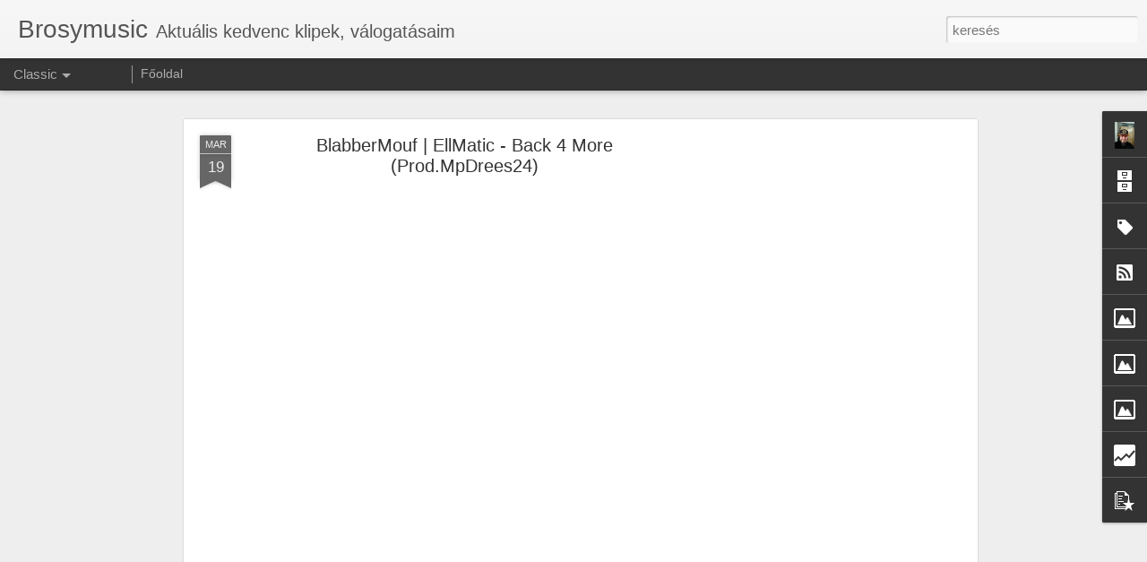

--- FILE ---
content_type: text/html; charset=UTF-8
request_url: http://brosymusic.blogspot.com/b/stats?style=BLACK_TRANSPARENT&timeRange=ALL_TIME&token=APq4FmCAV8CPsBxlon5R1f2Gf2cyQlLP-ij2Q3lBXQ25u1aoCvsTR2yYCmnNxnyaRrAX6GDg4Dqn6I6MEuUBy2BQdnNlJ6PwKg&v=0&action=initial&widgetId=Stats1&responseType=js
body_size: 263
content:
{"total":562146,"sparklineOptions":{"backgroundColor":{"fillOpacity":0.1,"fill":"#000000"},"series":[{"areaOpacity":0.3,"color":"#202020"}]},"sparklineData":[[0,10],[1,12],[2,13],[3,72],[4,14],[5,15],[6,75],[7,24],[8,20],[9,55],[10,30],[11,32],[12,63],[13,68],[14,15],[15,11],[16,15],[17,14],[18,19],[19,6],[20,42],[21,24],[22,14],[23,96],[24,53],[25,23],[26,22],[27,35],[28,34],[29,6]],"nextTickMs":3600000}

--- FILE ---
content_type: text/html; charset=UTF-8
request_url: http://brosymusic.blogspot.com/b/stats?style=BLACK_TRANSPARENT&timeRange=ALL_TIME&token=APq4FmAWcUXn40xRNmDHwus8l89MlwXImChMPzWI68II3dvAWiuWo9LO5pN1LMHi1ryK3PGiqAEi8o5_32F5r50K2H2BxSewHQ&v=0&action=initial&widgetId=Stats1&responseType=js
body_size: 263
content:
{"total":562146,"sparklineOptions":{"backgroundColor":{"fillOpacity":0.1,"fill":"#000000"},"series":[{"areaOpacity":0.3,"color":"#202020"}]},"sparklineData":[[0,10],[1,12],[2,13],[3,72],[4,14],[5,15],[6,75],[7,24],[8,20],[9,55],[10,30],[11,32],[12,63],[13,68],[14,15],[15,11],[16,15],[17,14],[18,19],[19,6],[20,42],[21,24],[22,14],[23,96],[24,53],[25,23],[26,22],[27,35],[28,34],[29,6]],"nextTickMs":3600000}

--- FILE ---
content_type: text/javascript; charset=UTF-8
request_url: http://brosymusic.blogspot.com/?v=0&action=initial&widgetId=PopularPosts1&responseType=js&xssi_token=AOuZoY6_WiIhq4I5m3JPCit69y9hGzQUog%3A1769582102709
body_size: 1038
content:
try {
_WidgetManager._HandleControllerResult('PopularPosts1', 'initial',{'title': 'N\xe9pszer\u0171 bejegyz\xe9sek', 'showSnippets': true, 'showThumbnails': true, 'thumbnailSize': 72, 'showAuthor': false, 'showDate': false, 'posts': [{'id': '2823135592167632254', 'title': 'Compilation 917', 'href': 'http://brosymusic.blogspot.com/2025/07/compilation-917.html', 'snippet': '\xa0Tracklist : [2:51] 01. Cymarshall Law \x26amp; Slimline Mutha - The Inception Point (Divine Decree) [3:04] 02. Osiris Rex x Micall Parknsun - ...'}, {'id': '4399248446296548428', 'title': 'Ea$y Money \x26 Phinelia - Unforgiven, Prod. Statik Selektah', 'href': 'http://brosymusic.blogspot.com/2025/04/eay-money-phinelia-unforgiven-prod.html', 'snippet': '', 'thumbnail': 'https://lh3.googleusercontent.com/blogger_img_proxy/AEn0k_uLDgnNbxbXPHyl4dQT0T842rzioNlcYy6ABZQ6C52Psi8PuyYMNAdoccclowYJ5epm6n2HTKqV_sffJjgIB3Kaz_bUNPQaABlNyaIjLNWiqA', 'featuredImage': 'https://lh3.googleusercontent.com/blogger_img_proxy/AEn0k_sXWiPbUptYlUJUDL4Qt0LW-OCodngSTKEx88lHWHf2KMg9c0uHaWB_KefhuOejA5AUNFtSiMjWJxxt0HtYkiQb_ep8aIr4e0AUhsn1pnX-2D74'}, {'id': '4625379001481065348', 'title': 'Arrested Development - Pack It Out, Prod. Configa', 'href': 'http://brosymusic.blogspot.com/2025/07/arrested-development-pack-it-out-prod.html', 'snippet': '', 'thumbnail': 'https://lh3.googleusercontent.com/blogger_img_proxy/AEn0k_tMgiZKjTsj7mvrvuSXzVrnkLDN5MoDtjg4EOW3BCjCuD975by6P7kfrsDgULreKNRXjla8kw_RAaQdBxukyJtqREoKhvlyHqwGiHtYvG659iI', 'featuredImage': 'https://lh3.googleusercontent.com/blogger_img_proxy/AEn0k_scVSlGBtVVfXbdgaxkWNIBsiKww5xjo9TwmvvIOoRBVnFpXKzClwqpSV9AZIkiZ9Zd05Nt6aaZdzuH8J9eLpdHCu9851JklOwoQn_vuoXOy2hN'}]});
} catch (e) {
  if (typeof log != 'undefined') {
    log('HandleControllerResult failed: ' + e);
  }
}


--- FILE ---
content_type: text/javascript; charset=UTF-8
request_url: http://brosymusic.blogspot.com/?v=0&action=initial&widgetId=BlogArchive1&responseType=js&xssi_token=AOuZoY6_WiIhq4I5m3JPCit69y9hGzQUog%3A1769582102709
body_size: 14504
content:
try {
_WidgetManager._HandleControllerResult('BlogArchive1', 'initial',{'url': 'http://brosymusic.blogspot.com/search?updated-min\x3d1970-01-01T01:00:00%2B01:00\x26updated-max\x3d292278994-08-17T07:12:55Z\x26max-results\x3d50', 'name': 'All Posts', 'expclass': 'expanded', 'toggleId': 'ALL-0', 'post-count': 15017, 'data': [{'url': 'http://brosymusic.blogspot.com/2026/', 'name': '2026', 'expclass': 'expanded', 'toggleId': 'YEARLY-1767222000000', 'post-count': 112, 'data': [{'url': 'http://brosymusic.blogspot.com/2026_01_25_archive.html', 'name': '01/25 - 02/01', 'expclass': 'expanded', 'toggleId': 'WEEKLY-1769295600000', 'post-count': 8, 'posts': [{'title': 'Reverie, Coyote, Louden - Brown Representation', 'url': 'http://brosymusic.blogspot.com/2026/01/reverie-coyote-louden-brown.html'}, {'title': 'Artisan P \x26amp; DJ Proof - Get Away', 'url': 'http://brosymusic.blogspot.com/2026/01/artisan-p-dj-proof-get-away.html'}, {'title': 'Lakmann One, Haze, Die P - Forever Real, Prod. FAS...', 'url': 'http://brosymusic.blogspot.com/2026/01/lakmann-one-haze-die-p-forever-real.html'}, {'title': 'Mic Bles x Maniac x Pure Order - ArtistOfficial In...', 'url': 'http://brosymusic.blogspot.com/2026/01/mic-bles-x-maniac-x-pure-order.html'}, {'title': 'Key-Kool \x26amp; Rhettmatic - Full Circle', 'url': 'http://brosymusic.blogspot.com/2026/01/key-kool-rhettmatic-full-circle.html'}, {'title': 'Big Mic Tgk - Back In Tha Days, Prod. Bloodmasta Cut', 'url': 'http://brosymusic.blogspot.com/2026/01/big-mic-tgk-back-in-tha-days-prod.html'}, {'title': 'DJ Truth \x26amp; Yahzeed - 2 Step Feat. Kurious \x26amp; Mighty...', 'url': 'http://brosymusic.blogspot.com/2026/01/dj-truth-yahzeed-2-step-feat-kurious.html'}, {'title': 'El Da Sensei - Natural Feel Good / Gunblast Double...', 'url': 'http://brosymusic.blogspot.com/2026/01/el-da-sensei-natural-feel-good-gunblast.html'}]}, {'url': 'http://brosymusic.blogspot.com/2026_01_18_archive.html', 'name': '01/18 - 01/25', 'expclass': 'collapsed', 'toggleId': 'WEEKLY-1768690800000', 'post-count': 34}, {'url': 'http://brosymusic.blogspot.com/2026_01_11_archive.html', 'name': '01/11 - 01/18', 'expclass': 'collapsed', 'toggleId': 'WEEKLY-1768086000000', 'post-count': 12}, {'url': 'http://brosymusic.blogspot.com/2026_01_04_archive.html', 'name': '01/04 - 01/11', 'expclass': 'collapsed', 'toggleId': 'WEEKLY-1767481200000', 'post-count': 58}]}, {'url': 'http://brosymusic.blogspot.com/2025/', 'name': '2025', 'expclass': 'collapsed', 'toggleId': 'YEARLY-1735686000000', 'post-count': 947, 'data': [{'url': 'http://brosymusic.blogspot.com/2025_12_28_archive.html', 'name': '12/28 - 01/04', 'expclass': 'collapsed', 'toggleId': 'WEEKLY-1766876400000', 'post-count': 1}, {'url': 'http://brosymusic.blogspot.com/2025_12_21_archive.html', 'name': '12/21 - 12/28', 'expclass': 'collapsed', 'toggleId': 'WEEKLY-1766271600000', 'post-count': 14}, {'url': 'http://brosymusic.blogspot.com/2025_12_14_archive.html', 'name': '12/14 - 12/21', 'expclass': 'collapsed', 'toggleId': 'WEEKLY-1765666800000', 'post-count': 18}, {'url': 'http://brosymusic.blogspot.com/2025_12_07_archive.html', 'name': '12/07 - 12/14', 'expclass': 'collapsed', 'toggleId': 'WEEKLY-1765062000000', 'post-count': 20}, {'url': 'http://brosymusic.blogspot.com/2025_11_30_archive.html', 'name': '11/30 - 12/07', 'expclass': 'collapsed', 'toggleId': 'WEEKLY-1764457200000', 'post-count': 16}, {'url': 'http://brosymusic.blogspot.com/2025_11_23_archive.html', 'name': '11/23 - 11/30', 'expclass': 'collapsed', 'toggleId': 'WEEKLY-1763852400000', 'post-count': 15}, {'url': 'http://brosymusic.blogspot.com/2025_11_16_archive.html', 'name': '11/16 - 11/23', 'expclass': 'collapsed', 'toggleId': 'WEEKLY-1763247600000', 'post-count': 7}, {'url': 'http://brosymusic.blogspot.com/2025_11_09_archive.html', 'name': '11/09 - 11/16', 'expclass': 'collapsed', 'toggleId': 'WEEKLY-1762642800000', 'post-count': 6}, {'url': 'http://brosymusic.blogspot.com/2025_11_02_archive.html', 'name': '11/02 - 11/09', 'expclass': 'collapsed', 'toggleId': 'WEEKLY-1762038000000', 'post-count': 22}, {'url': 'http://brosymusic.blogspot.com/2025_10_26_archive.html', 'name': '10/26 - 11/02', 'expclass': 'collapsed', 'toggleId': 'WEEKLY-1761429600000', 'post-count': 24}, {'url': 'http://brosymusic.blogspot.com/2025_10_19_archive.html', 'name': '10/19 - 10/26', 'expclass': 'collapsed', 'toggleId': 'WEEKLY-1760824800000', 'post-count': 12}, {'url': 'http://brosymusic.blogspot.com/2025_10_12_archive.html', 'name': '10/12 - 10/19', 'expclass': 'collapsed', 'toggleId': 'WEEKLY-1760220000000', 'post-count': 37}, {'url': 'http://brosymusic.blogspot.com/2025_10_05_archive.html', 'name': '10/05 - 10/12', 'expclass': 'collapsed', 'toggleId': 'WEEKLY-1759615200000', 'post-count': 18}, {'url': 'http://brosymusic.blogspot.com/2025_09_28_archive.html', 'name': '09/28 - 10/05', 'expclass': 'collapsed', 'toggleId': 'WEEKLY-1759010400000', 'post-count': 20}, {'url': 'http://brosymusic.blogspot.com/2025_09_21_archive.html', 'name': '09/21 - 09/28', 'expclass': 'collapsed', 'toggleId': 'WEEKLY-1758405600000', 'post-count': 29}, {'url': 'http://brosymusic.blogspot.com/2025_09_14_archive.html', 'name': '09/14 - 09/21', 'expclass': 'collapsed', 'toggleId': 'WEEKLY-1757800800000', 'post-count': 22}, {'url': 'http://brosymusic.blogspot.com/2025_09_07_archive.html', 'name': '09/07 - 09/14', 'expclass': 'collapsed', 'toggleId': 'WEEKLY-1757196000000', 'post-count': 42}, {'url': 'http://brosymusic.blogspot.com/2025_08_31_archive.html', 'name': '08/31 - 09/07', 'expclass': 'collapsed', 'toggleId': 'WEEKLY-1756591200000', 'post-count': 24}, {'url': 'http://brosymusic.blogspot.com/2025_08_24_archive.html', 'name': '08/24 - 08/31', 'expclass': 'collapsed', 'toggleId': 'WEEKLY-1755986400000', 'post-count': 16}, {'url': 'http://brosymusic.blogspot.com/2025_08_17_archive.html', 'name': '08/17 - 08/24', 'expclass': 'collapsed', 'toggleId': 'WEEKLY-1755381600000', 'post-count': 24}, {'url': 'http://brosymusic.blogspot.com/2025_08_10_archive.html', 'name': '08/10 - 08/17', 'expclass': 'collapsed', 'toggleId': 'WEEKLY-1754776800000', 'post-count': 24}, {'url': 'http://brosymusic.blogspot.com/2025_08_03_archive.html', 'name': '08/03 - 08/10', 'expclass': 'collapsed', 'toggleId': 'WEEKLY-1754172000000', 'post-count': 23}, {'url': 'http://brosymusic.blogspot.com/2025_07_27_archive.html', 'name': '07/27 - 08/03', 'expclass': 'collapsed', 'toggleId': 'WEEKLY-1753567200000', 'post-count': 34}, {'url': 'http://brosymusic.blogspot.com/2025_07_20_archive.html', 'name': '07/20 - 07/27', 'expclass': 'collapsed', 'toggleId': 'WEEKLY-1752962400000', 'post-count': 11}, {'url': 'http://brosymusic.blogspot.com/2025_07_13_archive.html', 'name': '07/13 - 07/20', 'expclass': 'collapsed', 'toggleId': 'WEEKLY-1752357600000', 'post-count': 24}, {'url': 'http://brosymusic.blogspot.com/2025_07_06_archive.html', 'name': '07/06 - 07/13', 'expclass': 'collapsed', 'toggleId': 'WEEKLY-1751752800000', 'post-count': 5}, {'url': 'http://brosymusic.blogspot.com/2025_06_29_archive.html', 'name': '06/29 - 07/06', 'expclass': 'collapsed', 'toggleId': 'WEEKLY-1751148000000', 'post-count': 7}, {'url': 'http://brosymusic.blogspot.com/2025_06_22_archive.html', 'name': '06/22 - 06/29', 'expclass': 'collapsed', 'toggleId': 'WEEKLY-1750543200000', 'post-count': 14}, {'url': 'http://brosymusic.blogspot.com/2025_06_15_archive.html', 'name': '06/15 - 06/22', 'expclass': 'collapsed', 'toggleId': 'WEEKLY-1749938400000', 'post-count': 16}, {'url': 'http://brosymusic.blogspot.com/2025_06_08_archive.html', 'name': '06/08 - 06/15', 'expclass': 'collapsed', 'toggleId': 'WEEKLY-1749333600000', 'post-count': 10}, {'url': 'http://brosymusic.blogspot.com/2025_06_01_archive.html', 'name': '06/01 - 06/08', 'expclass': 'collapsed', 'toggleId': 'WEEKLY-1748728800000', 'post-count': 20}, {'url': 'http://brosymusic.blogspot.com/2025_05_25_archive.html', 'name': '05/25 - 06/01', 'expclass': 'collapsed', 'toggleId': 'WEEKLY-1748124000000', 'post-count': 14}, {'url': 'http://brosymusic.blogspot.com/2025_05_18_archive.html', 'name': '05/18 - 05/25', 'expclass': 'collapsed', 'toggleId': 'WEEKLY-1747519200000', 'post-count': 26}, {'url': 'http://brosymusic.blogspot.com/2025_05_11_archive.html', 'name': '05/11 - 05/18', 'expclass': 'collapsed', 'toggleId': 'WEEKLY-1746914400000', 'post-count': 23}, {'url': 'http://brosymusic.blogspot.com/2025_05_04_archive.html', 'name': '05/04 - 05/11', 'expclass': 'collapsed', 'toggleId': 'WEEKLY-1746309600000', 'post-count': 10}, {'url': 'http://brosymusic.blogspot.com/2025_04_27_archive.html', 'name': '04/27 - 05/04', 'expclass': 'collapsed', 'toggleId': 'WEEKLY-1745704800000', 'post-count': 21}, {'url': 'http://brosymusic.blogspot.com/2025_04_20_archive.html', 'name': '04/20 - 04/27', 'expclass': 'collapsed', 'toggleId': 'WEEKLY-1745100000000', 'post-count': 10}, {'url': 'http://brosymusic.blogspot.com/2025_04_13_archive.html', 'name': '04/13 - 04/20', 'expclass': 'collapsed', 'toggleId': 'WEEKLY-1744495200000', 'post-count': 12}, {'url': 'http://brosymusic.blogspot.com/2025_04_06_archive.html', 'name': '04/06 - 04/13', 'expclass': 'collapsed', 'toggleId': 'WEEKLY-1743890400000', 'post-count': 19}, {'url': 'http://brosymusic.blogspot.com/2025_03_30_archive.html', 'name': '03/30 - 04/06', 'expclass': 'collapsed', 'toggleId': 'WEEKLY-1743289200000', 'post-count': 17}, {'url': 'http://brosymusic.blogspot.com/2025_03_23_archive.html', 'name': '03/23 - 03/30', 'expclass': 'collapsed', 'toggleId': 'WEEKLY-1742684400000', 'post-count': 16}, {'url': 'http://brosymusic.blogspot.com/2025_03_16_archive.html', 'name': '03/16 - 03/23', 'expclass': 'collapsed', 'toggleId': 'WEEKLY-1742079600000', 'post-count': 25}, {'url': 'http://brosymusic.blogspot.com/2025_03_09_archive.html', 'name': '03/09 - 03/16', 'expclass': 'collapsed', 'toggleId': 'WEEKLY-1741474800000', 'post-count': 13}, {'url': 'http://brosymusic.blogspot.com/2025_03_02_archive.html', 'name': '03/02 - 03/09', 'expclass': 'collapsed', 'toggleId': 'WEEKLY-1740870000000', 'post-count': 23}, {'url': 'http://brosymusic.blogspot.com/2025_02_23_archive.html', 'name': '02/23 - 03/02', 'expclass': 'collapsed', 'toggleId': 'WEEKLY-1740265200000', 'post-count': 10}, {'url': 'http://brosymusic.blogspot.com/2025_02_16_archive.html', 'name': '02/16 - 02/23', 'expclass': 'collapsed', 'toggleId': 'WEEKLY-1739660400000', 'post-count': 28}, {'url': 'http://brosymusic.blogspot.com/2025_02_09_archive.html', 'name': '02/09 - 02/16', 'expclass': 'collapsed', 'toggleId': 'WEEKLY-1739055600000', 'post-count': 10}, {'url': 'http://brosymusic.blogspot.com/2025_02_02_archive.html', 'name': '02/02 - 02/09', 'expclass': 'collapsed', 'toggleId': 'WEEKLY-1738450800000', 'post-count': 24}, {'url': 'http://brosymusic.blogspot.com/2025_01_26_archive.html', 'name': '01/26 - 02/02', 'expclass': 'collapsed', 'toggleId': 'WEEKLY-1737846000000', 'post-count': 10}, {'url': 'http://brosymusic.blogspot.com/2025_01_19_archive.html', 'name': '01/19 - 01/26', 'expclass': 'collapsed', 'toggleId': 'WEEKLY-1737241200000', 'post-count': 18}, {'url': 'http://brosymusic.blogspot.com/2025_01_12_archive.html', 'name': '01/12 - 01/19', 'expclass': 'collapsed', 'toggleId': 'WEEKLY-1736636400000', 'post-count': 31}, {'url': 'http://brosymusic.blogspot.com/2025_01_05_archive.html', 'name': '01/05 - 01/12', 'expclass': 'collapsed', 'toggleId': 'WEEKLY-1736031600000', 'post-count': 12}]}, {'url': 'http://brosymusic.blogspot.com/2024/', 'name': '2024', 'expclass': 'collapsed', 'toggleId': 'YEARLY-1704063600000', 'post-count': 1206, 'data': [{'url': 'http://brosymusic.blogspot.com/2024_12_29_archive.html', 'name': '12/29 - 01/05', 'expclass': 'collapsed', 'toggleId': 'WEEKLY-1735426800000', 'post-count': 13}, {'url': 'http://brosymusic.blogspot.com/2024_12_22_archive.html', 'name': '12/22 - 12/29', 'expclass': 'collapsed', 'toggleId': 'WEEKLY-1734822000000', 'post-count': 12}, {'url': 'http://brosymusic.blogspot.com/2024_12_15_archive.html', 'name': '12/15 - 12/22', 'expclass': 'collapsed', 'toggleId': 'WEEKLY-1734217200000', 'post-count': 13}, {'url': 'http://brosymusic.blogspot.com/2024_12_01_archive.html', 'name': '12/01 - 12/08', 'expclass': 'collapsed', 'toggleId': 'WEEKLY-1733007600000', 'post-count': 25}, {'url': 'http://brosymusic.blogspot.com/2024_11_24_archive.html', 'name': '11/24 - 12/01', 'expclass': 'collapsed', 'toggleId': 'WEEKLY-1732402800000', 'post-count': 27}, {'url': 'http://brosymusic.blogspot.com/2024_11_17_archive.html', 'name': '11/17 - 11/24', 'expclass': 'collapsed', 'toggleId': 'WEEKLY-1731798000000', 'post-count': 21}, {'url': 'http://brosymusic.blogspot.com/2024_11_10_archive.html', 'name': '11/10 - 11/17', 'expclass': 'collapsed', 'toggleId': 'WEEKLY-1731193200000', 'post-count': 22}, {'url': 'http://brosymusic.blogspot.com/2024_11_03_archive.html', 'name': '11/03 - 11/10', 'expclass': 'collapsed', 'toggleId': 'WEEKLY-1730588400000', 'post-count': 40}, {'url': 'http://brosymusic.blogspot.com/2024_10_27_archive.html', 'name': '10/27 - 11/03', 'expclass': 'collapsed', 'toggleId': 'WEEKLY-1729980000000', 'post-count': 23}, {'url': 'http://brosymusic.blogspot.com/2024_10_20_archive.html', 'name': '10/20 - 10/27', 'expclass': 'collapsed', 'toggleId': 'WEEKLY-1729375200000', 'post-count': 20}, {'url': 'http://brosymusic.blogspot.com/2024_10_13_archive.html', 'name': '10/13 - 10/20', 'expclass': 'collapsed', 'toggleId': 'WEEKLY-1728770400000', 'post-count': 18}, {'url': 'http://brosymusic.blogspot.com/2024_10_06_archive.html', 'name': '10/06 - 10/13', 'expclass': 'collapsed', 'toggleId': 'WEEKLY-1728165600000', 'post-count': 28}, {'url': 'http://brosymusic.blogspot.com/2024_09_29_archive.html', 'name': '09/29 - 10/06', 'expclass': 'collapsed', 'toggleId': 'WEEKLY-1727560800000', 'post-count': 25}, {'url': 'http://brosymusic.blogspot.com/2024_09_22_archive.html', 'name': '09/22 - 09/29', 'expclass': 'collapsed', 'toggleId': 'WEEKLY-1726956000000', 'post-count': 32}, {'url': 'http://brosymusic.blogspot.com/2024_09_15_archive.html', 'name': '09/15 - 09/22', 'expclass': 'collapsed', 'toggleId': 'WEEKLY-1726351200000', 'post-count': 15}, {'url': 'http://brosymusic.blogspot.com/2024_09_08_archive.html', 'name': '09/08 - 09/15', 'expclass': 'collapsed', 'toggleId': 'WEEKLY-1725746400000', 'post-count': 34}, {'url': 'http://brosymusic.blogspot.com/2024_09_01_archive.html', 'name': '09/01 - 09/08', 'expclass': 'collapsed', 'toggleId': 'WEEKLY-1725141600000', 'post-count': 18}, {'url': 'http://brosymusic.blogspot.com/2024_08_25_archive.html', 'name': '08/25 - 09/01', 'expclass': 'collapsed', 'toggleId': 'WEEKLY-1724536800000', 'post-count': 32}, {'url': 'http://brosymusic.blogspot.com/2024_08_18_archive.html', 'name': '08/18 - 08/25', 'expclass': 'collapsed', 'toggleId': 'WEEKLY-1723932000000', 'post-count': 14}, {'url': 'http://brosymusic.blogspot.com/2024_08_11_archive.html', 'name': '08/11 - 08/18', 'expclass': 'collapsed', 'toggleId': 'WEEKLY-1723327200000', 'post-count': 36}, {'url': 'http://brosymusic.blogspot.com/2024_08_04_archive.html', 'name': '08/04 - 08/11', 'expclass': 'collapsed', 'toggleId': 'WEEKLY-1722722400000', 'post-count': 36}, {'url': 'http://brosymusic.blogspot.com/2024_07_28_archive.html', 'name': '07/28 - 08/04', 'expclass': 'collapsed', 'toggleId': 'WEEKLY-1722117600000', 'post-count': 27}, {'url': 'http://brosymusic.blogspot.com/2024_07_21_archive.html', 'name': '07/21 - 07/28', 'expclass': 'collapsed', 'toggleId': 'WEEKLY-1721512800000', 'post-count': 33}, {'url': 'http://brosymusic.blogspot.com/2024_07_14_archive.html', 'name': '07/14 - 07/21', 'expclass': 'collapsed', 'toggleId': 'WEEKLY-1720908000000', 'post-count': 9}, {'url': 'http://brosymusic.blogspot.com/2024_07_07_archive.html', 'name': '07/07 - 07/14', 'expclass': 'collapsed', 'toggleId': 'WEEKLY-1720303200000', 'post-count': 27}, {'url': 'http://brosymusic.blogspot.com/2024_06_30_archive.html', 'name': '06/30 - 07/07', 'expclass': 'collapsed', 'toggleId': 'WEEKLY-1719698400000', 'post-count': 24}, {'url': 'http://brosymusic.blogspot.com/2024_06_23_archive.html', 'name': '06/23 - 06/30', 'expclass': 'collapsed', 'toggleId': 'WEEKLY-1719093600000', 'post-count': 19}, {'url': 'http://brosymusic.blogspot.com/2024_06_16_archive.html', 'name': '06/16 - 06/23', 'expclass': 'collapsed', 'toggleId': 'WEEKLY-1718488800000', 'post-count': 18}, {'url': 'http://brosymusic.blogspot.com/2024_06_09_archive.html', 'name': '06/09 - 06/16', 'expclass': 'collapsed', 'toggleId': 'WEEKLY-1717884000000', 'post-count': 29}, {'url': 'http://brosymusic.blogspot.com/2024_06_02_archive.html', 'name': '06/02 - 06/09', 'expclass': 'collapsed', 'toggleId': 'WEEKLY-1717279200000', 'post-count': 20}, {'url': 'http://brosymusic.blogspot.com/2024_05_26_archive.html', 'name': '05/26 - 06/02', 'expclass': 'collapsed', 'toggleId': 'WEEKLY-1716674400000', 'post-count': 20}, {'url': 'http://brosymusic.blogspot.com/2024_05_19_archive.html', 'name': '05/19 - 05/26', 'expclass': 'collapsed', 'toggleId': 'WEEKLY-1716069600000', 'post-count': 24}, {'url': 'http://brosymusic.blogspot.com/2024_05_12_archive.html', 'name': '05/12 - 05/19', 'expclass': 'collapsed', 'toggleId': 'WEEKLY-1715464800000', 'post-count': 32}, {'url': 'http://brosymusic.blogspot.com/2024_05_05_archive.html', 'name': '05/05 - 05/12', 'expclass': 'collapsed', 'toggleId': 'WEEKLY-1714860000000', 'post-count': 16}, {'url': 'http://brosymusic.blogspot.com/2024_04_28_archive.html', 'name': '04/28 - 05/05', 'expclass': 'collapsed', 'toggleId': 'WEEKLY-1714255200000', 'post-count': 44}, {'url': 'http://brosymusic.blogspot.com/2024_04_21_archive.html', 'name': '04/21 - 04/28', 'expclass': 'collapsed', 'toggleId': 'WEEKLY-1713650400000', 'post-count': 11}, {'url': 'http://brosymusic.blogspot.com/2024_04_14_archive.html', 'name': '04/14 - 04/21', 'expclass': 'collapsed', 'toggleId': 'WEEKLY-1713045600000', 'post-count': 26}, {'url': 'http://brosymusic.blogspot.com/2024_04_07_archive.html', 'name': '04/07 - 04/14', 'expclass': 'collapsed', 'toggleId': 'WEEKLY-1712440800000', 'post-count': 37}, {'url': 'http://brosymusic.blogspot.com/2024_03_31_archive.html', 'name': '03/31 - 04/07', 'expclass': 'collapsed', 'toggleId': 'WEEKLY-1711839600000', 'post-count': 21}, {'url': 'http://brosymusic.blogspot.com/2024_03_24_archive.html', 'name': '03/24 - 03/31', 'expclass': 'collapsed', 'toggleId': 'WEEKLY-1711234800000', 'post-count': 81}, {'url': 'http://brosymusic.blogspot.com/2024_03_03_archive.html', 'name': '03/03 - 03/10', 'expclass': 'collapsed', 'toggleId': 'WEEKLY-1709420400000', 'post-count': 32}, {'url': 'http://brosymusic.blogspot.com/2024_02_25_archive.html', 'name': '02/25 - 03/03', 'expclass': 'collapsed', 'toggleId': 'WEEKLY-1708815600000', 'post-count': 15}, {'url': 'http://brosymusic.blogspot.com/2024_02_18_archive.html', 'name': '02/18 - 02/25', 'expclass': 'collapsed', 'toggleId': 'WEEKLY-1708210800000', 'post-count': 27}, {'url': 'http://brosymusic.blogspot.com/2024_02_11_archive.html', 'name': '02/11 - 02/18', 'expclass': 'collapsed', 'toggleId': 'WEEKLY-1707606000000', 'post-count': 22}, {'url': 'http://brosymusic.blogspot.com/2024_02_04_archive.html', 'name': '02/04 - 02/11', 'expclass': 'collapsed', 'toggleId': 'WEEKLY-1707001200000', 'post-count': 17}, {'url': 'http://brosymusic.blogspot.com/2024_01_28_archive.html', 'name': '01/28 - 02/04', 'expclass': 'collapsed', 'toggleId': 'WEEKLY-1706396400000', 'post-count': 27}, {'url': 'http://brosymusic.blogspot.com/2024_01_21_archive.html', 'name': '01/21 - 01/28', 'expclass': 'collapsed', 'toggleId': 'WEEKLY-1705791600000', 'post-count': 9}, {'url': 'http://brosymusic.blogspot.com/2024_01_14_archive.html', 'name': '01/14 - 01/21', 'expclass': 'collapsed', 'toggleId': 'WEEKLY-1705186800000', 'post-count': 9}, {'url': 'http://brosymusic.blogspot.com/2024_01_07_archive.html', 'name': '01/07 - 01/14', 'expclass': 'collapsed', 'toggleId': 'WEEKLY-1704582000000', 'post-count': 26}]}, {'url': 'http://brosymusic.blogspot.com/2023/', 'name': '2023', 'expclass': 'collapsed', 'toggleId': 'YEARLY-1672527600000', 'post-count': 1059, 'data': [{'url': 'http://brosymusic.blogspot.com/2023_12_31_archive.html', 'name': '12/31 - 01/07', 'expclass': 'collapsed', 'toggleId': 'WEEKLY-1703977200000', 'post-count': 25}, {'url': 'http://brosymusic.blogspot.com/2023_12_24_archive.html', 'name': '12/24 - 12/31', 'expclass': 'collapsed', 'toggleId': 'WEEKLY-1703372400000', 'post-count': 27}, {'url': 'http://brosymusic.blogspot.com/2023_12_10_archive.html', 'name': '12/10 - 12/17', 'expclass': 'collapsed', 'toggleId': 'WEEKLY-1702162800000', 'post-count': 34}, {'url': 'http://brosymusic.blogspot.com/2023_12_03_archive.html', 'name': '12/03 - 12/10', 'expclass': 'collapsed', 'toggleId': 'WEEKLY-1701558000000', 'post-count': 21}, {'url': 'http://brosymusic.blogspot.com/2023_11_26_archive.html', 'name': '11/26 - 12/03', 'expclass': 'collapsed', 'toggleId': 'WEEKLY-1700953200000', 'post-count': 23}, {'url': 'http://brosymusic.blogspot.com/2023_11_19_archive.html', 'name': '11/19 - 11/26', 'expclass': 'collapsed', 'toggleId': 'WEEKLY-1700348400000', 'post-count': 24}, {'url': 'http://brosymusic.blogspot.com/2023_11_12_archive.html', 'name': '11/12 - 11/19', 'expclass': 'collapsed', 'toggleId': 'WEEKLY-1699743600000', 'post-count': 53}, {'url': 'http://brosymusic.blogspot.com/2023_11_05_archive.html', 'name': '11/05 - 11/12', 'expclass': 'collapsed', 'toggleId': 'WEEKLY-1699138800000', 'post-count': 19}, {'url': 'http://brosymusic.blogspot.com/2023_10_29_archive.html', 'name': '10/29 - 11/05', 'expclass': 'collapsed', 'toggleId': 'WEEKLY-1698530400000', 'post-count': 23}, {'url': 'http://brosymusic.blogspot.com/2023_10_22_archive.html', 'name': '10/22 - 10/29', 'expclass': 'collapsed', 'toggleId': 'WEEKLY-1697925600000', 'post-count': 33}, {'url': 'http://brosymusic.blogspot.com/2023_10_15_archive.html', 'name': '10/15 - 10/22', 'expclass': 'collapsed', 'toggleId': 'WEEKLY-1697320800000', 'post-count': 24}, {'url': 'http://brosymusic.blogspot.com/2023_09_24_archive.html', 'name': '09/24 - 10/01', 'expclass': 'collapsed', 'toggleId': 'WEEKLY-1695506400000', 'post-count': 24}, {'url': 'http://brosymusic.blogspot.com/2023_09_17_archive.html', 'name': '09/17 - 09/24', 'expclass': 'collapsed', 'toggleId': 'WEEKLY-1694901600000', 'post-count': 17}, {'url': 'http://brosymusic.blogspot.com/2023_09_10_archive.html', 'name': '09/10 - 09/17', 'expclass': 'collapsed', 'toggleId': 'WEEKLY-1694296800000', 'post-count': 22}, {'url': 'http://brosymusic.blogspot.com/2023_09_03_archive.html', 'name': '09/03 - 09/10', 'expclass': 'collapsed', 'toggleId': 'WEEKLY-1693692000000', 'post-count': 26}, {'url': 'http://brosymusic.blogspot.com/2023_08_27_archive.html', 'name': '08/27 - 09/03', 'expclass': 'collapsed', 'toggleId': 'WEEKLY-1693087200000', 'post-count': 18}, {'url': 'http://brosymusic.blogspot.com/2023_08_20_archive.html', 'name': '08/20 - 08/27', 'expclass': 'collapsed', 'toggleId': 'WEEKLY-1692482400000', 'post-count': 26}, {'url': 'http://brosymusic.blogspot.com/2023_08_13_archive.html', 'name': '08/13 - 08/20', 'expclass': 'collapsed', 'toggleId': 'WEEKLY-1691877600000', 'post-count': 9}, {'url': 'http://brosymusic.blogspot.com/2023_08_06_archive.html', 'name': '08/06 - 08/13', 'expclass': 'collapsed', 'toggleId': 'WEEKLY-1691272800000', 'post-count': 23}, {'url': 'http://brosymusic.blogspot.com/2023_07_30_archive.html', 'name': '07/30 - 08/06', 'expclass': 'collapsed', 'toggleId': 'WEEKLY-1690668000000', 'post-count': 17}, {'url': 'http://brosymusic.blogspot.com/2023_07_23_archive.html', 'name': '07/23 - 07/30', 'expclass': 'collapsed', 'toggleId': 'WEEKLY-1690063200000', 'post-count': 25}, {'url': 'http://brosymusic.blogspot.com/2023_07_16_archive.html', 'name': '07/16 - 07/23', 'expclass': 'collapsed', 'toggleId': 'WEEKLY-1689458400000', 'post-count': 26}, {'url': 'http://brosymusic.blogspot.com/2023_07_09_archive.html', 'name': '07/09 - 07/16', 'expclass': 'collapsed', 'toggleId': 'WEEKLY-1688853600000', 'post-count': 12}, {'url': 'http://brosymusic.blogspot.com/2023_07_02_archive.html', 'name': '07/02 - 07/09', 'expclass': 'collapsed', 'toggleId': 'WEEKLY-1688248800000', 'post-count': 14}, {'url': 'http://brosymusic.blogspot.com/2023_06_18_archive.html', 'name': '06/18 - 06/25', 'expclass': 'collapsed', 'toggleId': 'WEEKLY-1687039200000', 'post-count': 28}, {'url': 'http://brosymusic.blogspot.com/2023_06_11_archive.html', 'name': '06/11 - 06/18', 'expclass': 'collapsed', 'toggleId': 'WEEKLY-1686434400000', 'post-count': 25}, {'url': 'http://brosymusic.blogspot.com/2023_06_04_archive.html', 'name': '06/04 - 06/11', 'expclass': 'collapsed', 'toggleId': 'WEEKLY-1685829600000', 'post-count': 21}, {'url': 'http://brosymusic.blogspot.com/2023_05_28_archive.html', 'name': '05/28 - 06/04', 'expclass': 'collapsed', 'toggleId': 'WEEKLY-1685224800000', 'post-count': 23}, {'url': 'http://brosymusic.blogspot.com/2023_05_21_archive.html', 'name': '05/21 - 05/28', 'expclass': 'collapsed', 'toggleId': 'WEEKLY-1684620000000', 'post-count': 10}, {'url': 'http://brosymusic.blogspot.com/2023_04_30_archive.html', 'name': '04/30 - 05/07', 'expclass': 'collapsed', 'toggleId': 'WEEKLY-1682805600000', 'post-count': 16}, {'url': 'http://brosymusic.blogspot.com/2023_04_23_archive.html', 'name': '04/23 - 04/30', 'expclass': 'collapsed', 'toggleId': 'WEEKLY-1682200800000', 'post-count': 18}, {'url': 'http://brosymusic.blogspot.com/2023_04_16_archive.html', 'name': '04/16 - 04/23', 'expclass': 'collapsed', 'toggleId': 'WEEKLY-1681596000000', 'post-count': 33}, {'url': 'http://brosymusic.blogspot.com/2023_04_09_archive.html', 'name': '04/09 - 04/16', 'expclass': 'collapsed', 'toggleId': 'WEEKLY-1680991200000', 'post-count': 18}, {'url': 'http://brosymusic.blogspot.com/2023_04_02_archive.html', 'name': '04/02 - 04/09', 'expclass': 'collapsed', 'toggleId': 'WEEKLY-1680386400000', 'post-count': 19}, {'url': 'http://brosymusic.blogspot.com/2023_03_26_archive.html', 'name': '03/26 - 04/02', 'expclass': 'collapsed', 'toggleId': 'WEEKLY-1679785200000', 'post-count': 38}, {'url': 'http://brosymusic.blogspot.com/2023_03_19_archive.html', 'name': '03/19 - 03/26', 'expclass': 'collapsed', 'toggleId': 'WEEKLY-1679180400000', 'post-count': 26}, {'url': 'http://brosymusic.blogspot.com/2023_03_12_archive.html', 'name': '03/12 - 03/19', 'expclass': 'collapsed', 'toggleId': 'WEEKLY-1678575600000', 'post-count': 15}, {'url': 'http://brosymusic.blogspot.com/2023_03_05_archive.html', 'name': '03/05 - 03/12', 'expclass': 'collapsed', 'toggleId': 'WEEKLY-1677970800000', 'post-count': 32}, {'url': 'http://brosymusic.blogspot.com/2023_02_26_archive.html', 'name': '02/26 - 03/05', 'expclass': 'collapsed', 'toggleId': 'WEEKLY-1677366000000', 'post-count': 28}, {'url': 'http://brosymusic.blogspot.com/2023_02_19_archive.html', 'name': '02/19 - 02/26', 'expclass': 'collapsed', 'toggleId': 'WEEKLY-1676761200000', 'post-count': 17}, {'url': 'http://brosymusic.blogspot.com/2023_02_12_archive.html', 'name': '02/12 - 02/19', 'expclass': 'collapsed', 'toggleId': 'WEEKLY-1676156400000', 'post-count': 21}, {'url': 'http://brosymusic.blogspot.com/2023_02_05_archive.html', 'name': '02/05 - 02/12', 'expclass': 'collapsed', 'toggleId': 'WEEKLY-1675551600000', 'post-count': 12}, {'url': 'http://brosymusic.blogspot.com/2023_01_29_archive.html', 'name': '01/29 - 02/05', 'expclass': 'collapsed', 'toggleId': 'WEEKLY-1674946800000', 'post-count': 29}, {'url': 'http://brosymusic.blogspot.com/2023_01_22_archive.html', 'name': '01/22 - 01/29', 'expclass': 'collapsed', 'toggleId': 'WEEKLY-1674342000000', 'post-count': 2}, {'url': 'http://brosymusic.blogspot.com/2023_01_15_archive.html', 'name': '01/15 - 01/22', 'expclass': 'collapsed', 'toggleId': 'WEEKLY-1673737200000', 'post-count': 11}, {'url': 'http://brosymusic.blogspot.com/2023_01_08_archive.html', 'name': '01/08 - 01/15', 'expclass': 'collapsed', 'toggleId': 'WEEKLY-1673132400000', 'post-count': 27}, {'url': 'http://brosymusic.blogspot.com/2023_01_01_archive.html', 'name': '01/01 - 01/08', 'expclass': 'collapsed', 'toggleId': 'WEEKLY-1672527600000', 'post-count': 25}]}, {'url': 'http://brosymusic.blogspot.com/2022/', 'name': '2022', 'expclass': 'collapsed', 'toggleId': 'YEARLY-1640991600000', 'post-count': 1500, 'data': [{'url': 'http://brosymusic.blogspot.com/2022_12_25_archive.html', 'name': '12/25 - 01/01', 'expclass': 'collapsed', 'toggleId': 'WEEKLY-1671922800000', 'post-count': 22}, {'url': 'http://brosymusic.blogspot.com/2022_12_18_archive.html', 'name': '12/18 - 12/25', 'expclass': 'collapsed', 'toggleId': 'WEEKLY-1671318000000', 'post-count': 28}, {'url': 'http://brosymusic.blogspot.com/2022_12_11_archive.html', 'name': '12/11 - 12/18', 'expclass': 'collapsed', 'toggleId': 'WEEKLY-1670713200000', 'post-count': 33}, {'url': 'http://brosymusic.blogspot.com/2022_12_04_archive.html', 'name': '12/04 - 12/11', 'expclass': 'collapsed', 'toggleId': 'WEEKLY-1670108400000', 'post-count': 28}, {'url': 'http://brosymusic.blogspot.com/2022_11_27_archive.html', 'name': '11/27 - 12/04', 'expclass': 'collapsed', 'toggleId': 'WEEKLY-1669503600000', 'post-count': 40}, {'url': 'http://brosymusic.blogspot.com/2022_11_20_archive.html', 'name': '11/20 - 11/27', 'expclass': 'collapsed', 'toggleId': 'WEEKLY-1668898800000', 'post-count': 30}, {'url': 'http://brosymusic.blogspot.com/2022_11_13_archive.html', 'name': '11/13 - 11/20', 'expclass': 'collapsed', 'toggleId': 'WEEKLY-1668294000000', 'post-count': 35}, {'url': 'http://brosymusic.blogspot.com/2022_11_06_archive.html', 'name': '11/06 - 11/13', 'expclass': 'collapsed', 'toggleId': 'WEEKLY-1667689200000', 'post-count': 29}, {'url': 'http://brosymusic.blogspot.com/2022_10_30_archive.html', 'name': '10/30 - 11/06', 'expclass': 'collapsed', 'toggleId': 'WEEKLY-1667080800000', 'post-count': 24}, {'url': 'http://brosymusic.blogspot.com/2022_10_23_archive.html', 'name': '10/23 - 10/30', 'expclass': 'collapsed', 'toggleId': 'WEEKLY-1666476000000', 'post-count': 28}, {'url': 'http://brosymusic.blogspot.com/2022_10_16_archive.html', 'name': '10/16 - 10/23', 'expclass': 'collapsed', 'toggleId': 'WEEKLY-1665871200000', 'post-count': 12}, {'url': 'http://brosymusic.blogspot.com/2022_10_09_archive.html', 'name': '10/09 - 10/16', 'expclass': 'collapsed', 'toggleId': 'WEEKLY-1665266400000', 'post-count': 20}, {'url': 'http://brosymusic.blogspot.com/2022_10_02_archive.html', 'name': '10/02 - 10/09', 'expclass': 'collapsed', 'toggleId': 'WEEKLY-1664661600000', 'post-count': 13}, {'url': 'http://brosymusic.blogspot.com/2022_09_25_archive.html', 'name': '09/25 - 10/02', 'expclass': 'collapsed', 'toggleId': 'WEEKLY-1664056800000', 'post-count': 30}, {'url': 'http://brosymusic.blogspot.com/2022_09_18_archive.html', 'name': '09/18 - 09/25', 'expclass': 'collapsed', 'toggleId': 'WEEKLY-1663452000000', 'post-count': 26}, {'url': 'http://brosymusic.blogspot.com/2022_09_11_archive.html', 'name': '09/11 - 09/18', 'expclass': 'collapsed', 'toggleId': 'WEEKLY-1662847200000', 'post-count': 21}, {'url': 'http://brosymusic.blogspot.com/2022_09_04_archive.html', 'name': '09/04 - 09/11', 'expclass': 'collapsed', 'toggleId': 'WEEKLY-1662242400000', 'post-count': 46}, {'url': 'http://brosymusic.blogspot.com/2022_08_28_archive.html', 'name': '08/28 - 09/04', 'expclass': 'collapsed', 'toggleId': 'WEEKLY-1661637600000', 'post-count': 30}, {'url': 'http://brosymusic.blogspot.com/2022_08_21_archive.html', 'name': '08/21 - 08/28', 'expclass': 'collapsed', 'toggleId': 'WEEKLY-1661032800000', 'post-count': 30}, {'url': 'http://brosymusic.blogspot.com/2022_08_14_archive.html', 'name': '08/14 - 08/21', 'expclass': 'collapsed', 'toggleId': 'WEEKLY-1660428000000', 'post-count': 8}, {'url': 'http://brosymusic.blogspot.com/2022_08_07_archive.html', 'name': '08/07 - 08/14', 'expclass': 'collapsed', 'toggleId': 'WEEKLY-1659823200000', 'post-count': 26}, {'url': 'http://brosymusic.blogspot.com/2022_07_31_archive.html', 'name': '07/31 - 08/07', 'expclass': 'collapsed', 'toggleId': 'WEEKLY-1659218400000', 'post-count': 28}, {'url': 'http://brosymusic.blogspot.com/2022_07_24_archive.html', 'name': '07/24 - 07/31', 'expclass': 'collapsed', 'toggleId': 'WEEKLY-1658613600000', 'post-count': 27}, {'url': 'http://brosymusic.blogspot.com/2022_07_17_archive.html', 'name': '07/17 - 07/24', 'expclass': 'collapsed', 'toggleId': 'WEEKLY-1658008800000', 'post-count': 37}, {'url': 'http://brosymusic.blogspot.com/2022_07_10_archive.html', 'name': '07/10 - 07/17', 'expclass': 'collapsed', 'toggleId': 'WEEKLY-1657404000000', 'post-count': 24}, {'url': 'http://brosymusic.blogspot.com/2022_07_03_archive.html', 'name': '07/03 - 07/10', 'expclass': 'collapsed', 'toggleId': 'WEEKLY-1656799200000', 'post-count': 35}, {'url': 'http://brosymusic.blogspot.com/2022_06_26_archive.html', 'name': '06/26 - 07/03', 'expclass': 'collapsed', 'toggleId': 'WEEKLY-1656194400000', 'post-count': 28}, {'url': 'http://brosymusic.blogspot.com/2022_06_19_archive.html', 'name': '06/19 - 06/26', 'expclass': 'collapsed', 'toggleId': 'WEEKLY-1655589600000', 'post-count': 31}, {'url': 'http://brosymusic.blogspot.com/2022_06_12_archive.html', 'name': '06/12 - 06/19', 'expclass': 'collapsed', 'toggleId': 'WEEKLY-1654984800000', 'post-count': 17}, {'url': 'http://brosymusic.blogspot.com/2022_06_05_archive.html', 'name': '06/05 - 06/12', 'expclass': 'collapsed', 'toggleId': 'WEEKLY-1654380000000', 'post-count': 30}, {'url': 'http://brosymusic.blogspot.com/2022_05_29_archive.html', 'name': '05/29 - 06/05', 'expclass': 'collapsed', 'toggleId': 'WEEKLY-1653775200000', 'post-count': 30}, {'url': 'http://brosymusic.blogspot.com/2022_05_22_archive.html', 'name': '05/22 - 05/29', 'expclass': 'collapsed', 'toggleId': 'WEEKLY-1653170400000', 'post-count': 27}, {'url': 'http://brosymusic.blogspot.com/2022_05_15_archive.html', 'name': '05/15 - 05/22', 'expclass': 'collapsed', 'toggleId': 'WEEKLY-1652565600000', 'post-count': 35}, {'url': 'http://brosymusic.blogspot.com/2022_05_08_archive.html', 'name': '05/08 - 05/15', 'expclass': 'collapsed', 'toggleId': 'WEEKLY-1651960800000', 'post-count': 36}, {'url': 'http://brosymusic.blogspot.com/2022_05_01_archive.html', 'name': '05/01 - 05/08', 'expclass': 'collapsed', 'toggleId': 'WEEKLY-1651356000000', 'post-count': 31}, {'url': 'http://brosymusic.blogspot.com/2022_04_24_archive.html', 'name': '04/24 - 05/01', 'expclass': 'collapsed', 'toggleId': 'WEEKLY-1650751200000', 'post-count': 31}, {'url': 'http://brosymusic.blogspot.com/2022_04_17_archive.html', 'name': '04/17 - 04/24', 'expclass': 'collapsed', 'toggleId': 'WEEKLY-1650146400000', 'post-count': 22}, {'url': 'http://brosymusic.blogspot.com/2022_04_10_archive.html', 'name': '04/10 - 04/17', 'expclass': 'collapsed', 'toggleId': 'WEEKLY-1649541600000', 'post-count': 16}, {'url': 'http://brosymusic.blogspot.com/2022_04_03_archive.html', 'name': '04/03 - 04/10', 'expclass': 'collapsed', 'toggleId': 'WEEKLY-1648936800000', 'post-count': 27}, {'url': 'http://brosymusic.blogspot.com/2022_03_27_archive.html', 'name': '03/27 - 04/03', 'expclass': 'collapsed', 'toggleId': 'WEEKLY-1648335600000', 'post-count': 25}, {'url': 'http://brosymusic.blogspot.com/2022_03_20_archive.html', 'name': '03/20 - 03/27', 'expclass': 'collapsed', 'toggleId': 'WEEKLY-1647730800000', 'post-count': 45}, {'url': 'http://brosymusic.blogspot.com/2022_03_13_archive.html', 'name': '03/13 - 03/20', 'expclass': 'collapsed', 'toggleId': 'WEEKLY-1647126000000', 'post-count': 31}, {'url': 'http://brosymusic.blogspot.com/2022_03_06_archive.html', 'name': '03/06 - 03/13', 'expclass': 'collapsed', 'toggleId': 'WEEKLY-1646521200000', 'post-count': 44}, {'url': 'http://brosymusic.blogspot.com/2022_02_27_archive.html', 'name': '02/27 - 03/06', 'expclass': 'collapsed', 'toggleId': 'WEEKLY-1645916400000', 'post-count': 22}, {'url': 'http://brosymusic.blogspot.com/2022_02_20_archive.html', 'name': '02/20 - 02/27', 'expclass': 'collapsed', 'toggleId': 'WEEKLY-1645311600000', 'post-count': 32}, {'url': 'http://brosymusic.blogspot.com/2022_02_13_archive.html', 'name': '02/13 - 02/20', 'expclass': 'collapsed', 'toggleId': 'WEEKLY-1644706800000', 'post-count': 31}, {'url': 'http://brosymusic.blogspot.com/2022_02_06_archive.html', 'name': '02/06 - 02/13', 'expclass': 'collapsed', 'toggleId': 'WEEKLY-1644102000000', 'post-count': 38}, {'url': 'http://brosymusic.blogspot.com/2022_01_30_archive.html', 'name': '01/30 - 02/06', 'expclass': 'collapsed', 'toggleId': 'WEEKLY-1643497200000', 'post-count': 34}, {'url': 'http://brosymusic.blogspot.com/2022_01_23_archive.html', 'name': '01/23 - 01/30', 'expclass': 'collapsed', 'toggleId': 'WEEKLY-1642892400000', 'post-count': 23}, {'url': 'http://brosymusic.blogspot.com/2022_01_16_archive.html', 'name': '01/16 - 01/23', 'expclass': 'collapsed', 'toggleId': 'WEEKLY-1642287600000', 'post-count': 35}, {'url': 'http://brosymusic.blogspot.com/2022_01_09_archive.html', 'name': '01/09 - 01/16', 'expclass': 'collapsed', 'toggleId': 'WEEKLY-1641682800000', 'post-count': 36}, {'url': 'http://brosymusic.blogspot.com/2022_01_02_archive.html', 'name': '01/02 - 01/09', 'expclass': 'collapsed', 'toggleId': 'WEEKLY-1641078000000', 'post-count': 33}]}, {'url': 'http://brosymusic.blogspot.com/2021/', 'name': '2021', 'expclass': 'collapsed', 'toggleId': 'YEARLY-1609455600000', 'post-count': 1749, 'data': [{'url': 'http://brosymusic.blogspot.com/2021_12_26_archive.html', 'name': '12/26 - 01/02', 'expclass': 'collapsed', 'toggleId': 'WEEKLY-1640473200000', 'post-count': 21}, {'url': 'http://brosymusic.blogspot.com/2021_12_19_archive.html', 'name': '12/19 - 12/26', 'expclass': 'collapsed', 'toggleId': 'WEEKLY-1639868400000', 'post-count': 25}, {'url': 'http://brosymusic.blogspot.com/2021_12_12_archive.html', 'name': '12/12 - 12/19', 'expclass': 'collapsed', 'toggleId': 'WEEKLY-1639263600000', 'post-count': 27}, {'url': 'http://brosymusic.blogspot.com/2021_12_05_archive.html', 'name': '12/05 - 12/12', 'expclass': 'collapsed', 'toggleId': 'WEEKLY-1638658800000', 'post-count': 25}, {'url': 'http://brosymusic.blogspot.com/2021_11_28_archive.html', 'name': '11/28 - 12/05', 'expclass': 'collapsed', 'toggleId': 'WEEKLY-1638054000000', 'post-count': 22}, {'url': 'http://brosymusic.blogspot.com/2021_11_21_archive.html', 'name': '11/21 - 11/28', 'expclass': 'collapsed', 'toggleId': 'WEEKLY-1637449200000', 'post-count': 42}, {'url': 'http://brosymusic.blogspot.com/2021_11_14_archive.html', 'name': '11/14 - 11/21', 'expclass': 'collapsed', 'toggleId': 'WEEKLY-1636844400000', 'post-count': 42}, {'url': 'http://brosymusic.blogspot.com/2021_11_07_archive.html', 'name': '11/07 - 11/14', 'expclass': 'collapsed', 'toggleId': 'WEEKLY-1636239600000', 'post-count': 22}, {'url': 'http://brosymusic.blogspot.com/2021_10_31_archive.html', 'name': '10/31 - 11/07', 'expclass': 'collapsed', 'toggleId': 'WEEKLY-1635631200000', 'post-count': 23}, {'url': 'http://brosymusic.blogspot.com/2021_10_24_archive.html', 'name': '10/24 - 10/31', 'expclass': 'collapsed', 'toggleId': 'WEEKLY-1635026400000', 'post-count': 44}, {'url': 'http://brosymusic.blogspot.com/2021_10_17_archive.html', 'name': '10/17 - 10/24', 'expclass': 'collapsed', 'toggleId': 'WEEKLY-1634421600000', 'post-count': 41}, {'url': 'http://brosymusic.blogspot.com/2021_10_10_archive.html', 'name': '10/10 - 10/17', 'expclass': 'collapsed', 'toggleId': 'WEEKLY-1633816800000', 'post-count': 29}, {'url': 'http://brosymusic.blogspot.com/2021_10_03_archive.html', 'name': '10/03 - 10/10', 'expclass': 'collapsed', 'toggleId': 'WEEKLY-1633212000000', 'post-count': 21}, {'url': 'http://brosymusic.blogspot.com/2021_09_26_archive.html', 'name': '09/26 - 10/03', 'expclass': 'collapsed', 'toggleId': 'WEEKLY-1632607200000', 'post-count': 28}, {'url': 'http://brosymusic.blogspot.com/2021_09_19_archive.html', 'name': '09/19 - 09/26', 'expclass': 'collapsed', 'toggleId': 'WEEKLY-1632002400000', 'post-count': 27}, {'url': 'http://brosymusic.blogspot.com/2021_09_12_archive.html', 'name': '09/12 - 09/19', 'expclass': 'collapsed', 'toggleId': 'WEEKLY-1631397600000', 'post-count': 46}, {'url': 'http://brosymusic.blogspot.com/2021_09_05_archive.html', 'name': '09/05 - 09/12', 'expclass': 'collapsed', 'toggleId': 'WEEKLY-1630792800000', 'post-count': 54}, {'url': 'http://brosymusic.blogspot.com/2021_08_29_archive.html', 'name': '08/29 - 09/05', 'expclass': 'collapsed', 'toggleId': 'WEEKLY-1630188000000', 'post-count': 36}, {'url': 'http://brosymusic.blogspot.com/2021_08_22_archive.html', 'name': '08/22 - 08/29', 'expclass': 'collapsed', 'toggleId': 'WEEKLY-1629583200000', 'post-count': 34}, {'url': 'http://brosymusic.blogspot.com/2021_08_15_archive.html', 'name': '08/15 - 08/22', 'expclass': 'collapsed', 'toggleId': 'WEEKLY-1628978400000', 'post-count': 39}, {'url': 'http://brosymusic.blogspot.com/2021_08_08_archive.html', 'name': '08/08 - 08/15', 'expclass': 'collapsed', 'toggleId': 'WEEKLY-1628373600000', 'post-count': 26}, {'url': 'http://brosymusic.blogspot.com/2021_08_01_archive.html', 'name': '08/01 - 08/08', 'expclass': 'collapsed', 'toggleId': 'WEEKLY-1627768800000', 'post-count': 36}, {'url': 'http://brosymusic.blogspot.com/2021_07_25_archive.html', 'name': '07/25 - 08/01', 'expclass': 'collapsed', 'toggleId': 'WEEKLY-1627164000000', 'post-count': 37}, {'url': 'http://brosymusic.blogspot.com/2021_07_18_archive.html', 'name': '07/18 - 07/25', 'expclass': 'collapsed', 'toggleId': 'WEEKLY-1626559200000', 'post-count': 34}, {'url': 'http://brosymusic.blogspot.com/2021_07_11_archive.html', 'name': '07/11 - 07/18', 'expclass': 'collapsed', 'toggleId': 'WEEKLY-1625954400000', 'post-count': 27}, {'url': 'http://brosymusic.blogspot.com/2021_07_04_archive.html', 'name': '07/04 - 07/11', 'expclass': 'collapsed', 'toggleId': 'WEEKLY-1625349600000', 'post-count': 48}, {'url': 'http://brosymusic.blogspot.com/2021_06_27_archive.html', 'name': '06/27 - 07/04', 'expclass': 'collapsed', 'toggleId': 'WEEKLY-1624744800000', 'post-count': 34}, {'url': 'http://brosymusic.blogspot.com/2021_06_20_archive.html', 'name': '06/20 - 06/27', 'expclass': 'collapsed', 'toggleId': 'WEEKLY-1624140000000', 'post-count': 39}, {'url': 'http://brosymusic.blogspot.com/2021_06_13_archive.html', 'name': '06/13 - 06/20', 'expclass': 'collapsed', 'toggleId': 'WEEKLY-1623535200000', 'post-count': 39}, {'url': 'http://brosymusic.blogspot.com/2021_06_06_archive.html', 'name': '06/06 - 06/13', 'expclass': 'collapsed', 'toggleId': 'WEEKLY-1622930400000', 'post-count': 33}, {'url': 'http://brosymusic.blogspot.com/2021_05_30_archive.html', 'name': '05/30 - 06/06', 'expclass': 'collapsed', 'toggleId': 'WEEKLY-1622325600000', 'post-count': 29}, {'url': 'http://brosymusic.blogspot.com/2021_05_23_archive.html', 'name': '05/23 - 05/30', 'expclass': 'collapsed', 'toggleId': 'WEEKLY-1621720800000', 'post-count': 31}, {'url': 'http://brosymusic.blogspot.com/2021_05_16_archive.html', 'name': '05/16 - 05/23', 'expclass': 'collapsed', 'toggleId': 'WEEKLY-1621116000000', 'post-count': 41}, {'url': 'http://brosymusic.blogspot.com/2021_05_09_archive.html', 'name': '05/09 - 05/16', 'expclass': 'collapsed', 'toggleId': 'WEEKLY-1620511200000', 'post-count': 36}, {'url': 'http://brosymusic.blogspot.com/2021_05_02_archive.html', 'name': '05/02 - 05/09', 'expclass': 'collapsed', 'toggleId': 'WEEKLY-1619906400000', 'post-count': 35}, {'url': 'http://brosymusic.blogspot.com/2021_04_25_archive.html', 'name': '04/25 - 05/02', 'expclass': 'collapsed', 'toggleId': 'WEEKLY-1619301600000', 'post-count': 27}, {'url': 'http://brosymusic.blogspot.com/2021_04_18_archive.html', 'name': '04/18 - 04/25', 'expclass': 'collapsed', 'toggleId': 'WEEKLY-1618696800000', 'post-count': 23}, {'url': 'http://brosymusic.blogspot.com/2021_04_11_archive.html', 'name': '04/11 - 04/18', 'expclass': 'collapsed', 'toggleId': 'WEEKLY-1618092000000', 'post-count': 35}, {'url': 'http://brosymusic.blogspot.com/2021_04_04_archive.html', 'name': '04/04 - 04/11', 'expclass': 'collapsed', 'toggleId': 'WEEKLY-1617487200000', 'post-count': 40}, {'url': 'http://brosymusic.blogspot.com/2021_03_28_archive.html', 'name': '03/28 - 04/04', 'expclass': 'collapsed', 'toggleId': 'WEEKLY-1616886000000', 'post-count': 31}, {'url': 'http://brosymusic.blogspot.com/2021_03_21_archive.html', 'name': '03/21 - 03/28', 'expclass': 'collapsed', 'toggleId': 'WEEKLY-1616281200000', 'post-count': 33}, {'url': 'http://brosymusic.blogspot.com/2021_03_14_archive.html', 'name': '03/14 - 03/21', 'expclass': 'collapsed', 'toggleId': 'WEEKLY-1615676400000', 'post-count': 33}, {'url': 'http://brosymusic.blogspot.com/2021_03_07_archive.html', 'name': '03/07 - 03/14', 'expclass': 'collapsed', 'toggleId': 'WEEKLY-1615071600000', 'post-count': 32}, {'url': 'http://brosymusic.blogspot.com/2021_02_28_archive.html', 'name': '02/28 - 03/07', 'expclass': 'collapsed', 'toggleId': 'WEEKLY-1614466800000', 'post-count': 41}, {'url': 'http://brosymusic.blogspot.com/2021_02_21_archive.html', 'name': '02/21 - 02/28', 'expclass': 'collapsed', 'toggleId': 'WEEKLY-1613862000000', 'post-count': 27}, {'url': 'http://brosymusic.blogspot.com/2021_02_14_archive.html', 'name': '02/14 - 02/21', 'expclass': 'collapsed', 'toggleId': 'WEEKLY-1613257200000', 'post-count': 29}, {'url': 'http://brosymusic.blogspot.com/2021_02_07_archive.html', 'name': '02/07 - 02/14', 'expclass': 'collapsed', 'toggleId': 'WEEKLY-1612652400000', 'post-count': 42}, {'url': 'http://brosymusic.blogspot.com/2021_01_31_archive.html', 'name': '01/31 - 02/07', 'expclass': 'collapsed', 'toggleId': 'WEEKLY-1612047600000', 'post-count': 44}, {'url': 'http://brosymusic.blogspot.com/2021_01_24_archive.html', 'name': '01/24 - 01/31', 'expclass': 'collapsed', 'toggleId': 'WEEKLY-1611442800000', 'post-count': 42}, {'url': 'http://brosymusic.blogspot.com/2021_01_17_archive.html', 'name': '01/17 - 01/24', 'expclass': 'collapsed', 'toggleId': 'WEEKLY-1610838000000', 'post-count': 29}, {'url': 'http://brosymusic.blogspot.com/2021_01_10_archive.html', 'name': '01/10 - 01/17', 'expclass': 'collapsed', 'toggleId': 'WEEKLY-1610233200000', 'post-count': 31}, {'url': 'http://brosymusic.blogspot.com/2021_01_03_archive.html', 'name': '01/03 - 01/10', 'expclass': 'collapsed', 'toggleId': 'WEEKLY-1609628400000', 'post-count': 37}]}, {'url': 'http://brosymusic.blogspot.com/2020/', 'name': '2020', 'expclass': 'collapsed', 'toggleId': 'YEARLY-1577833200000', 'post-count': 693, 'data': [{'url': 'http://brosymusic.blogspot.com/2020_12_27_archive.html', 'name': '12/27 - 01/03', 'expclass': 'collapsed', 'toggleId': 'WEEKLY-1609023600000', 'post-count': 19}, {'url': 'http://brosymusic.blogspot.com/2020_12_20_archive.html', 'name': '12/20 - 12/27', 'expclass': 'collapsed', 'toggleId': 'WEEKLY-1608418800000', 'post-count': 42}, {'url': 'http://brosymusic.blogspot.com/2020_12_13_archive.html', 'name': '12/13 - 12/20', 'expclass': 'collapsed', 'toggleId': 'WEEKLY-1607814000000', 'post-count': 20}, {'url': 'http://brosymusic.blogspot.com/2020_12_06_archive.html', 'name': '12/06 - 12/13', 'expclass': 'collapsed', 'toggleId': 'WEEKLY-1607209200000', 'post-count': 29}, {'url': 'http://brosymusic.blogspot.com/2020_11_29_archive.html', 'name': '11/29 - 12/06', 'expclass': 'collapsed', 'toggleId': 'WEEKLY-1606604400000', 'post-count': 19}, {'url': 'http://brosymusic.blogspot.com/2020_11_22_archive.html', 'name': '11/22 - 11/29', 'expclass': 'collapsed', 'toggleId': 'WEEKLY-1605999600000', 'post-count': 25}, {'url': 'http://brosymusic.blogspot.com/2020_11_15_archive.html', 'name': '11/15 - 11/22', 'expclass': 'collapsed', 'toggleId': 'WEEKLY-1605394800000', 'post-count': 25}, {'url': 'http://brosymusic.blogspot.com/2020_11_08_archive.html', 'name': '11/08 - 11/15', 'expclass': 'collapsed', 'toggleId': 'WEEKLY-1604790000000', 'post-count': 24}, {'url': 'http://brosymusic.blogspot.com/2020_11_01_archive.html', 'name': '11/01 - 11/08', 'expclass': 'collapsed', 'toggleId': 'WEEKLY-1604185200000', 'post-count': 6}, {'url': 'http://brosymusic.blogspot.com/2020_10_25_archive.html', 'name': '10/25 - 11/01', 'expclass': 'collapsed', 'toggleId': 'WEEKLY-1603576800000', 'post-count': 10}, {'url': 'http://brosymusic.blogspot.com/2020_10_18_archive.html', 'name': '10/18 - 10/25', 'expclass': 'collapsed', 'toggleId': 'WEEKLY-1602972000000', 'post-count': 27}, {'url': 'http://brosymusic.blogspot.com/2020_10_11_archive.html', 'name': '10/11 - 10/18', 'expclass': 'collapsed', 'toggleId': 'WEEKLY-1602367200000', 'post-count': 26}, {'url': 'http://brosymusic.blogspot.com/2020_10_04_archive.html', 'name': '10/04 - 10/11', 'expclass': 'collapsed', 'toggleId': 'WEEKLY-1601762400000', 'post-count': 20}, {'url': 'http://brosymusic.blogspot.com/2020_09_27_archive.html', 'name': '09/27 - 10/04', 'expclass': 'collapsed', 'toggleId': 'WEEKLY-1601157600000', 'post-count': 24}, {'url': 'http://brosymusic.blogspot.com/2020_09_20_archive.html', 'name': '09/20 - 09/27', 'expclass': 'collapsed', 'toggleId': 'WEEKLY-1600552800000', 'post-count': 16}, {'url': 'http://brosymusic.blogspot.com/2020_09_13_archive.html', 'name': '09/13 - 09/20', 'expclass': 'collapsed', 'toggleId': 'WEEKLY-1599948000000', 'post-count': 25}, {'url': 'http://brosymusic.blogspot.com/2020_09_06_archive.html', 'name': '09/06 - 09/13', 'expclass': 'collapsed', 'toggleId': 'WEEKLY-1599343200000', 'post-count': 21}, {'url': 'http://brosymusic.blogspot.com/2020_08_30_archive.html', 'name': '08/30 - 09/06', 'expclass': 'collapsed', 'toggleId': 'WEEKLY-1598738400000', 'post-count': 10}, {'url': 'http://brosymusic.blogspot.com/2020_08_23_archive.html', 'name': '08/23 - 08/30', 'expclass': 'collapsed', 'toggleId': 'WEEKLY-1598133600000', 'post-count': 17}, {'url': 'http://brosymusic.blogspot.com/2020_08_16_archive.html', 'name': '08/16 - 08/23', 'expclass': 'collapsed', 'toggleId': 'WEEKLY-1597528800000', 'post-count': 1}, {'url': 'http://brosymusic.blogspot.com/2020_08_09_archive.html', 'name': '08/09 - 08/16', 'expclass': 'collapsed', 'toggleId': 'WEEKLY-1596924000000', 'post-count': 11}, {'url': 'http://brosymusic.blogspot.com/2020_08_02_archive.html', 'name': '08/02 - 08/09', 'expclass': 'collapsed', 'toggleId': 'WEEKLY-1596319200000', 'post-count': 4}, {'url': 'http://brosymusic.blogspot.com/2020_07_26_archive.html', 'name': '07/26 - 08/02', 'expclass': 'collapsed', 'toggleId': 'WEEKLY-1595714400000', 'post-count': 4}, {'url': 'http://brosymusic.blogspot.com/2020_07_19_archive.html', 'name': '07/19 - 07/26', 'expclass': 'collapsed', 'toggleId': 'WEEKLY-1595109600000', 'post-count': 12}, {'url': 'http://brosymusic.blogspot.com/2020_07_12_archive.html', 'name': '07/12 - 07/19', 'expclass': 'collapsed', 'toggleId': 'WEEKLY-1594504800000', 'post-count': 8}, {'url': 'http://brosymusic.blogspot.com/2020_07_05_archive.html', 'name': '07/05 - 07/12', 'expclass': 'collapsed', 'toggleId': 'WEEKLY-1593900000000', 'post-count': 4}, {'url': 'http://brosymusic.blogspot.com/2020_06_28_archive.html', 'name': '06/28 - 07/05', 'expclass': 'collapsed', 'toggleId': 'WEEKLY-1593295200000', 'post-count': 1}, {'url': 'http://brosymusic.blogspot.com/2020_06_21_archive.html', 'name': '06/21 - 06/28', 'expclass': 'collapsed', 'toggleId': 'WEEKLY-1592690400000', 'post-count': 16}, {'url': 'http://brosymusic.blogspot.com/2020_06_14_archive.html', 'name': '06/14 - 06/21', 'expclass': 'collapsed', 'toggleId': 'WEEKLY-1592085600000', 'post-count': 3}, {'url': 'http://brosymusic.blogspot.com/2020_06_07_archive.html', 'name': '06/07 - 06/14', 'expclass': 'collapsed', 'toggleId': 'WEEKLY-1591480800000', 'post-count': 4}, {'url': 'http://brosymusic.blogspot.com/2020_05_31_archive.html', 'name': '05/31 - 06/07', 'expclass': 'collapsed', 'toggleId': 'WEEKLY-1590876000000', 'post-count': 2}, {'url': 'http://brosymusic.blogspot.com/2020_05_24_archive.html', 'name': '05/24 - 05/31', 'expclass': 'collapsed', 'toggleId': 'WEEKLY-1590271200000', 'post-count': 6}, {'url': 'http://brosymusic.blogspot.com/2020_05_17_archive.html', 'name': '05/17 - 05/24', 'expclass': 'collapsed', 'toggleId': 'WEEKLY-1589666400000', 'post-count': 7}, {'url': 'http://brosymusic.blogspot.com/2020_05_10_archive.html', 'name': '05/10 - 05/17', 'expclass': 'collapsed', 'toggleId': 'WEEKLY-1589061600000', 'post-count': 11}, {'url': 'http://brosymusic.blogspot.com/2020_05_03_archive.html', 'name': '05/03 - 05/10', 'expclass': 'collapsed', 'toggleId': 'WEEKLY-1588456800000', 'post-count': 6}, {'url': 'http://brosymusic.blogspot.com/2020_04_26_archive.html', 'name': '04/26 - 05/03', 'expclass': 'collapsed', 'toggleId': 'WEEKLY-1587852000000', 'post-count': 9}, {'url': 'http://brosymusic.blogspot.com/2020_04_19_archive.html', 'name': '04/19 - 04/26', 'expclass': 'collapsed', 'toggleId': 'WEEKLY-1587247200000', 'post-count': 10}, {'url': 'http://brosymusic.blogspot.com/2020_04_12_archive.html', 'name': '04/12 - 04/19', 'expclass': 'collapsed', 'toggleId': 'WEEKLY-1586642400000', 'post-count': 8}, {'url': 'http://brosymusic.blogspot.com/2020_04_05_archive.html', 'name': '04/05 - 04/12', 'expclass': 'collapsed', 'toggleId': 'WEEKLY-1586037600000', 'post-count': 17}, {'url': 'http://brosymusic.blogspot.com/2020_03_29_archive.html', 'name': '03/29 - 04/05', 'expclass': 'collapsed', 'toggleId': 'WEEKLY-1585436400000', 'post-count': 9}, {'url': 'http://brosymusic.blogspot.com/2020_03_22_archive.html', 'name': '03/22 - 03/29', 'expclass': 'collapsed', 'toggleId': 'WEEKLY-1584831600000', 'post-count': 15}, {'url': 'http://brosymusic.blogspot.com/2020_03_15_archive.html', 'name': '03/15 - 03/22', 'expclass': 'collapsed', 'toggleId': 'WEEKLY-1584226800000', 'post-count': 13}, {'url': 'http://brosymusic.blogspot.com/2020_03_08_archive.html', 'name': '03/08 - 03/15', 'expclass': 'collapsed', 'toggleId': 'WEEKLY-1583622000000', 'post-count': 15}, {'url': 'http://brosymusic.blogspot.com/2020_03_01_archive.html', 'name': '03/01 - 03/08', 'expclass': 'collapsed', 'toggleId': 'WEEKLY-1583017200000', 'post-count': 6}, {'url': 'http://brosymusic.blogspot.com/2020_02_23_archive.html', 'name': '02/23 - 03/01', 'expclass': 'collapsed', 'toggleId': 'WEEKLY-1582412400000', 'post-count': 14}, {'url': 'http://brosymusic.blogspot.com/2020_02_16_archive.html', 'name': '02/16 - 02/23', 'expclass': 'collapsed', 'toggleId': 'WEEKLY-1581807600000', 'post-count': 13}, {'url': 'http://brosymusic.blogspot.com/2020_02_09_archive.html', 'name': '02/09 - 02/16', 'expclass': 'collapsed', 'toggleId': 'WEEKLY-1581202800000', 'post-count': 13}, {'url': 'http://brosymusic.blogspot.com/2020_02_02_archive.html', 'name': '02/02 - 02/09', 'expclass': 'collapsed', 'toggleId': 'WEEKLY-1580598000000', 'post-count': 10}, {'url': 'http://brosymusic.blogspot.com/2020_01_26_archive.html', 'name': '01/26 - 02/02', 'expclass': 'collapsed', 'toggleId': 'WEEKLY-1579993200000', 'post-count': 15}, {'url': 'http://brosymusic.blogspot.com/2020_01_19_archive.html', 'name': '01/19 - 01/26', 'expclass': 'collapsed', 'toggleId': 'WEEKLY-1579388400000', 'post-count': 4}, {'url': 'http://brosymusic.blogspot.com/2020_01_12_archive.html', 'name': '01/12 - 01/19', 'expclass': 'collapsed', 'toggleId': 'WEEKLY-1578783600000', 'post-count': 11}, {'url': 'http://brosymusic.blogspot.com/2020_01_05_archive.html', 'name': '01/05 - 01/12', 'expclass': 'collapsed', 'toggleId': 'WEEKLY-1578178800000', 'post-count': 6}]}, {'url': 'http://brosymusic.blogspot.com/2019/', 'name': '2019', 'expclass': 'collapsed', 'toggleId': 'YEARLY-1546297200000', 'post-count': 572, 'data': [{'url': 'http://brosymusic.blogspot.com/2019_12_29_archive.html', 'name': '12/29 - 01/05', 'expclass': 'collapsed', 'toggleId': 'WEEKLY-1577574000000', 'post-count': 5}, {'url': 'http://brosymusic.blogspot.com/2019_12_22_archive.html', 'name': '12/22 - 12/29', 'expclass': 'collapsed', 'toggleId': 'WEEKLY-1576969200000', 'post-count': 14}, {'url': 'http://brosymusic.blogspot.com/2019_12_15_archive.html', 'name': '12/15 - 12/22', 'expclass': 'collapsed', 'toggleId': 'WEEKLY-1576364400000', 'post-count': 1}, {'url': 'http://brosymusic.blogspot.com/2019_12_08_archive.html', 'name': '12/08 - 12/15', 'expclass': 'collapsed', 'toggleId': 'WEEKLY-1575759600000', 'post-count': 17}, {'url': 'http://brosymusic.blogspot.com/2019_12_01_archive.html', 'name': '12/01 - 12/08', 'expclass': 'collapsed', 'toggleId': 'WEEKLY-1575154800000', 'post-count': 7}, {'url': 'http://brosymusic.blogspot.com/2019_11_24_archive.html', 'name': '11/24 - 12/01', 'expclass': 'collapsed', 'toggleId': 'WEEKLY-1574550000000', 'post-count': 14}, {'url': 'http://brosymusic.blogspot.com/2019_11_17_archive.html', 'name': '11/17 - 11/24', 'expclass': 'collapsed', 'toggleId': 'WEEKLY-1573945200000', 'post-count': 12}, {'url': 'http://brosymusic.blogspot.com/2019_11_10_archive.html', 'name': '11/10 - 11/17', 'expclass': 'collapsed', 'toggleId': 'WEEKLY-1573340400000', 'post-count': 8}, {'url': 'http://brosymusic.blogspot.com/2019_11_03_archive.html', 'name': '11/03 - 11/10', 'expclass': 'collapsed', 'toggleId': 'WEEKLY-1572735600000', 'post-count': 12}, {'url': 'http://brosymusic.blogspot.com/2019_10_27_archive.html', 'name': '10/27 - 11/03', 'expclass': 'collapsed', 'toggleId': 'WEEKLY-1572127200000', 'post-count': 6}, {'url': 'http://brosymusic.blogspot.com/2019_10_20_archive.html', 'name': '10/20 - 10/27', 'expclass': 'collapsed', 'toggleId': 'WEEKLY-1571522400000', 'post-count': 18}, {'url': 'http://brosymusic.blogspot.com/2019_10_13_archive.html', 'name': '10/13 - 10/20', 'expclass': 'collapsed', 'toggleId': 'WEEKLY-1570917600000', 'post-count': 11}, {'url': 'http://brosymusic.blogspot.com/2019_10_06_archive.html', 'name': '10/06 - 10/13', 'expclass': 'collapsed', 'toggleId': 'WEEKLY-1570312800000', 'post-count': 9}, {'url': 'http://brosymusic.blogspot.com/2019_09_29_archive.html', 'name': '09/29 - 10/06', 'expclass': 'collapsed', 'toggleId': 'WEEKLY-1569708000000', 'post-count': 20}, {'url': 'http://brosymusic.blogspot.com/2019_09_22_archive.html', 'name': '09/22 - 09/29', 'expclass': 'collapsed', 'toggleId': 'WEEKLY-1569103200000', 'post-count': 9}, {'url': 'http://brosymusic.blogspot.com/2019_09_15_archive.html', 'name': '09/15 - 09/22', 'expclass': 'collapsed', 'toggleId': 'WEEKLY-1568498400000', 'post-count': 14}, {'url': 'http://brosymusic.blogspot.com/2019_09_08_archive.html', 'name': '09/08 - 09/15', 'expclass': 'collapsed', 'toggleId': 'WEEKLY-1567893600000', 'post-count': 16}, {'url': 'http://brosymusic.blogspot.com/2019_09_01_archive.html', 'name': '09/01 - 09/08', 'expclass': 'collapsed', 'toggleId': 'WEEKLY-1567288800000', 'post-count': 13}, {'url': 'http://brosymusic.blogspot.com/2019_08_25_archive.html', 'name': '08/25 - 09/01', 'expclass': 'collapsed', 'toggleId': 'WEEKLY-1566684000000', 'post-count': 7}, {'url': 'http://brosymusic.blogspot.com/2019_08_18_archive.html', 'name': '08/18 - 08/25', 'expclass': 'collapsed', 'toggleId': 'WEEKLY-1566079200000', 'post-count': 7}, {'url': 'http://brosymusic.blogspot.com/2019_08_11_archive.html', 'name': '08/11 - 08/18', 'expclass': 'collapsed', 'toggleId': 'WEEKLY-1565474400000', 'post-count': 15}, {'url': 'http://brosymusic.blogspot.com/2019_08_04_archive.html', 'name': '08/04 - 08/11', 'expclass': 'collapsed', 'toggleId': 'WEEKLY-1564869600000', 'post-count': 3}, {'url': 'http://brosymusic.blogspot.com/2019_07_28_archive.html', 'name': '07/28 - 08/04', 'expclass': 'collapsed', 'toggleId': 'WEEKLY-1564264800000', 'post-count': 14}, {'url': 'http://brosymusic.blogspot.com/2019_07_21_archive.html', 'name': '07/21 - 07/28', 'expclass': 'collapsed', 'toggleId': 'WEEKLY-1563660000000', 'post-count': 15}, {'url': 'http://brosymusic.blogspot.com/2019_07_14_archive.html', 'name': '07/14 - 07/21', 'expclass': 'collapsed', 'toggleId': 'WEEKLY-1563055200000', 'post-count': 11}, {'url': 'http://brosymusic.blogspot.com/2019_07_07_archive.html', 'name': '07/07 - 07/14', 'expclass': 'collapsed', 'toggleId': 'WEEKLY-1562450400000', 'post-count': 18}, {'url': 'http://brosymusic.blogspot.com/2019_06_30_archive.html', 'name': '06/30 - 07/07', 'expclass': 'collapsed', 'toggleId': 'WEEKLY-1561845600000', 'post-count': 13}, {'url': 'http://brosymusic.blogspot.com/2019_06_23_archive.html', 'name': '06/23 - 06/30', 'expclass': 'collapsed', 'toggleId': 'WEEKLY-1561240800000', 'post-count': 5}, {'url': 'http://brosymusic.blogspot.com/2019_06_16_archive.html', 'name': '06/16 - 06/23', 'expclass': 'collapsed', 'toggleId': 'WEEKLY-1560636000000', 'post-count': 10}, {'url': 'http://brosymusic.blogspot.com/2019_06_09_archive.html', 'name': '06/09 - 06/16', 'expclass': 'collapsed', 'toggleId': 'WEEKLY-1560031200000', 'post-count': 6}, {'url': 'http://brosymusic.blogspot.com/2019_06_02_archive.html', 'name': '06/02 - 06/09', 'expclass': 'collapsed', 'toggleId': 'WEEKLY-1559426400000', 'post-count': 6}, {'url': 'http://brosymusic.blogspot.com/2019_05_26_archive.html', 'name': '05/26 - 06/02', 'expclass': 'collapsed', 'toggleId': 'WEEKLY-1558821600000', 'post-count': 6}, {'url': 'http://brosymusic.blogspot.com/2019_05_19_archive.html', 'name': '05/19 - 05/26', 'expclass': 'collapsed', 'toggleId': 'WEEKLY-1558216800000', 'post-count': 10}, {'url': 'http://brosymusic.blogspot.com/2019_05_12_archive.html', 'name': '05/12 - 05/19', 'expclass': 'collapsed', 'toggleId': 'WEEKLY-1557612000000', 'post-count': 19}, {'url': 'http://brosymusic.blogspot.com/2019_05_05_archive.html', 'name': '05/05 - 05/12', 'expclass': 'collapsed', 'toggleId': 'WEEKLY-1557007200000', 'post-count': 4}, {'url': 'http://brosymusic.blogspot.com/2019_04_28_archive.html', 'name': '04/28 - 05/05', 'expclass': 'collapsed', 'toggleId': 'WEEKLY-1556402400000', 'post-count': 11}, {'url': 'http://brosymusic.blogspot.com/2019_04_21_archive.html', 'name': '04/21 - 04/28', 'expclass': 'collapsed', 'toggleId': 'WEEKLY-1555797600000', 'post-count': 11}, {'url': 'http://brosymusic.blogspot.com/2019_04_14_archive.html', 'name': '04/14 - 04/21', 'expclass': 'collapsed', 'toggleId': 'WEEKLY-1555192800000', 'post-count': 3}, {'url': 'http://brosymusic.blogspot.com/2019_04_07_archive.html', 'name': '04/07 - 04/14', 'expclass': 'collapsed', 'toggleId': 'WEEKLY-1554588000000', 'post-count': 12}, {'url': 'http://brosymusic.blogspot.com/2019_03_31_archive.html', 'name': '03/31 - 04/07', 'expclass': 'collapsed', 'toggleId': 'WEEKLY-1553986800000', 'post-count': 11}, {'url': 'http://brosymusic.blogspot.com/2019_03_24_archive.html', 'name': '03/24 - 03/31', 'expclass': 'collapsed', 'toggleId': 'WEEKLY-1553382000000', 'post-count': 16}, {'url': 'http://brosymusic.blogspot.com/2019_03_17_archive.html', 'name': '03/17 - 03/24', 'expclass': 'collapsed', 'toggleId': 'WEEKLY-1552777200000', 'post-count': 8}, {'url': 'http://brosymusic.blogspot.com/2019_03_10_archive.html', 'name': '03/10 - 03/17', 'expclass': 'collapsed', 'toggleId': 'WEEKLY-1552172400000', 'post-count': 14}, {'url': 'http://brosymusic.blogspot.com/2019_03_03_archive.html', 'name': '03/03 - 03/10', 'expclass': 'collapsed', 'toggleId': 'WEEKLY-1551567600000', 'post-count': 7}, {'url': 'http://brosymusic.blogspot.com/2019_02_24_archive.html', 'name': '02/24 - 03/03', 'expclass': 'collapsed', 'toggleId': 'WEEKLY-1550962800000', 'post-count': 7}, {'url': 'http://brosymusic.blogspot.com/2019_02_17_archive.html', 'name': '02/17 - 02/24', 'expclass': 'collapsed', 'toggleId': 'WEEKLY-1550358000000', 'post-count': 16}, {'url': 'http://brosymusic.blogspot.com/2019_02_10_archive.html', 'name': '02/10 - 02/17', 'expclass': 'collapsed', 'toggleId': 'WEEKLY-1549753200000', 'post-count': 16}, {'url': 'http://brosymusic.blogspot.com/2019_02_03_archive.html', 'name': '02/03 - 02/10', 'expclass': 'collapsed', 'toggleId': 'WEEKLY-1549148400000', 'post-count': 10}, {'url': 'http://brosymusic.blogspot.com/2019_01_27_archive.html', 'name': '01/27 - 02/03', 'expclass': 'collapsed', 'toggleId': 'WEEKLY-1548543600000', 'post-count': 15}, {'url': 'http://brosymusic.blogspot.com/2019_01_20_archive.html', 'name': '01/20 - 01/27', 'expclass': 'collapsed', 'toggleId': 'WEEKLY-1547938800000', 'post-count': 6}, {'url': 'http://brosymusic.blogspot.com/2019_01_13_archive.html', 'name': '01/13 - 01/20', 'expclass': 'collapsed', 'toggleId': 'WEEKLY-1547334000000', 'post-count': 11}, {'url': 'http://brosymusic.blogspot.com/2019_01_06_archive.html', 'name': '01/06 - 01/13', 'expclass': 'collapsed', 'toggleId': 'WEEKLY-1546729200000', 'post-count': 23}]}, {'url': 'http://brosymusic.blogspot.com/2018/', 'name': '2018', 'expclass': 'collapsed', 'toggleId': 'YEARLY-1514761200000', 'post-count': 608, 'data': [{'url': 'http://brosymusic.blogspot.com/2018_12_30_archive.html', 'name': '12/30 - 01/06', 'expclass': 'collapsed', 'toggleId': 'WEEKLY-1546124400000', 'post-count': 6}, {'url': 'http://brosymusic.blogspot.com/2018_12_23_archive.html', 'name': '12/23 - 12/30', 'expclass': 'collapsed', 'toggleId': 'WEEKLY-1545519600000', 'post-count': 7}, {'url': 'http://brosymusic.blogspot.com/2018_12_16_archive.html', 'name': '12/16 - 12/23', 'expclass': 'collapsed', 'toggleId': 'WEEKLY-1544914800000', 'post-count': 11}, {'url': 'http://brosymusic.blogspot.com/2018_12_09_archive.html', 'name': '12/09 - 12/16', 'expclass': 'collapsed', 'toggleId': 'WEEKLY-1544310000000', 'post-count': 13}, {'url': 'http://brosymusic.blogspot.com/2018_12_02_archive.html', 'name': '12/02 - 12/09', 'expclass': 'collapsed', 'toggleId': 'WEEKLY-1543705200000', 'post-count': 16}, {'url': 'http://brosymusic.blogspot.com/2018_11_25_archive.html', 'name': '11/25 - 12/02', 'expclass': 'collapsed', 'toggleId': 'WEEKLY-1543100400000', 'post-count': 7}, {'url': 'http://brosymusic.blogspot.com/2018_11_18_archive.html', 'name': '11/18 - 11/25', 'expclass': 'collapsed', 'toggleId': 'WEEKLY-1542495600000', 'post-count': 13}, {'url': 'http://brosymusic.blogspot.com/2018_11_11_archive.html', 'name': '11/11 - 11/18', 'expclass': 'collapsed', 'toggleId': 'WEEKLY-1541890800000', 'post-count': 20}, {'url': 'http://brosymusic.blogspot.com/2018_11_04_archive.html', 'name': '11/04 - 11/11', 'expclass': 'collapsed', 'toggleId': 'WEEKLY-1541286000000', 'post-count': 17}, {'url': 'http://brosymusic.blogspot.com/2018_10_28_archive.html', 'name': '10/28 - 11/04', 'expclass': 'collapsed', 'toggleId': 'WEEKLY-1540677600000', 'post-count': 9}, {'url': 'http://brosymusic.blogspot.com/2018_10_21_archive.html', 'name': '10/21 - 10/28', 'expclass': 'collapsed', 'toggleId': 'WEEKLY-1540072800000', 'post-count': 9}, {'url': 'http://brosymusic.blogspot.com/2018_10_14_archive.html', 'name': '10/14 - 10/21', 'expclass': 'collapsed', 'toggleId': 'WEEKLY-1539468000000', 'post-count': 8}, {'url': 'http://brosymusic.blogspot.com/2018_10_07_archive.html', 'name': '10/07 - 10/14', 'expclass': 'collapsed', 'toggleId': 'WEEKLY-1538863200000', 'post-count': 19}, {'url': 'http://brosymusic.blogspot.com/2018_09_30_archive.html', 'name': '09/30 - 10/07', 'expclass': 'collapsed', 'toggleId': 'WEEKLY-1538258400000', 'post-count': 17}, {'url': 'http://brosymusic.blogspot.com/2018_09_23_archive.html', 'name': '09/23 - 09/30', 'expclass': 'collapsed', 'toggleId': 'WEEKLY-1537653600000', 'post-count': 11}, {'url': 'http://brosymusic.blogspot.com/2018_09_16_archive.html', 'name': '09/16 - 09/23', 'expclass': 'collapsed', 'toggleId': 'WEEKLY-1537048800000', 'post-count': 15}, {'url': 'http://brosymusic.blogspot.com/2018_09_09_archive.html', 'name': '09/09 - 09/16', 'expclass': 'collapsed', 'toggleId': 'WEEKLY-1536444000000', 'post-count': 9}, {'url': 'http://brosymusic.blogspot.com/2018_09_02_archive.html', 'name': '09/02 - 09/09', 'expclass': 'collapsed', 'toggleId': 'WEEKLY-1535839200000', 'post-count': 21}, {'url': 'http://brosymusic.blogspot.com/2018_08_26_archive.html', 'name': '08/26 - 09/02', 'expclass': 'collapsed', 'toggleId': 'WEEKLY-1535234400000', 'post-count': 16}, {'url': 'http://brosymusic.blogspot.com/2018_08_19_archive.html', 'name': '08/19 - 08/26', 'expclass': 'collapsed', 'toggleId': 'WEEKLY-1534629600000', 'post-count': 8}, {'url': 'http://brosymusic.blogspot.com/2018_08_12_archive.html', 'name': '08/12 - 08/19', 'expclass': 'collapsed', 'toggleId': 'WEEKLY-1534024800000', 'post-count': 23}, {'url': 'http://brosymusic.blogspot.com/2018_08_05_archive.html', 'name': '08/05 - 08/12', 'expclass': 'collapsed', 'toggleId': 'WEEKLY-1533420000000', 'post-count': 6}, {'url': 'http://brosymusic.blogspot.com/2018_07_29_archive.html', 'name': '07/29 - 08/05', 'expclass': 'collapsed', 'toggleId': 'WEEKLY-1532815200000', 'post-count': 5}, {'url': 'http://brosymusic.blogspot.com/2018_07_22_archive.html', 'name': '07/22 - 07/29', 'expclass': 'collapsed', 'toggleId': 'WEEKLY-1532210400000', 'post-count': 11}, {'url': 'http://brosymusic.blogspot.com/2018_07_15_archive.html', 'name': '07/15 - 07/22', 'expclass': 'collapsed', 'toggleId': 'WEEKLY-1531605600000', 'post-count': 12}, {'url': 'http://brosymusic.blogspot.com/2018_07_08_archive.html', 'name': '07/08 - 07/15', 'expclass': 'collapsed', 'toggleId': 'WEEKLY-1531000800000', 'post-count': 18}, {'url': 'http://brosymusic.blogspot.com/2018_07_01_archive.html', 'name': '07/01 - 07/08', 'expclass': 'collapsed', 'toggleId': 'WEEKLY-1530396000000', 'post-count': 1}, {'url': 'http://brosymusic.blogspot.com/2018_06_24_archive.html', 'name': '06/24 - 07/01', 'expclass': 'collapsed', 'toggleId': 'WEEKLY-1529791200000', 'post-count': 13}, {'url': 'http://brosymusic.blogspot.com/2018_06_17_archive.html', 'name': '06/17 - 06/24', 'expclass': 'collapsed', 'toggleId': 'WEEKLY-1529186400000', 'post-count': 4}, {'url': 'http://brosymusic.blogspot.com/2018_06_10_archive.html', 'name': '06/10 - 06/17', 'expclass': 'collapsed', 'toggleId': 'WEEKLY-1528581600000', 'post-count': 16}, {'url': 'http://brosymusic.blogspot.com/2018_06_03_archive.html', 'name': '06/03 - 06/10', 'expclass': 'collapsed', 'toggleId': 'WEEKLY-1527976800000', 'post-count': 14}, {'url': 'http://brosymusic.blogspot.com/2018_05_27_archive.html', 'name': '05/27 - 06/03', 'expclass': 'collapsed', 'toggleId': 'WEEKLY-1527372000000', 'post-count': 4}, {'url': 'http://brosymusic.blogspot.com/2018_05_20_archive.html', 'name': '05/20 - 05/27', 'expclass': 'collapsed', 'toggleId': 'WEEKLY-1526767200000', 'post-count': 7}, {'url': 'http://brosymusic.blogspot.com/2018_05_13_archive.html', 'name': '05/13 - 05/20', 'expclass': 'collapsed', 'toggleId': 'WEEKLY-1526162400000', 'post-count': 8}, {'url': 'http://brosymusic.blogspot.com/2018_05_06_archive.html', 'name': '05/06 - 05/13', 'expclass': 'collapsed', 'toggleId': 'WEEKLY-1525557600000', 'post-count': 13}, {'url': 'http://brosymusic.blogspot.com/2018_04_29_archive.html', 'name': '04/29 - 05/06', 'expclass': 'collapsed', 'toggleId': 'WEEKLY-1524952800000', 'post-count': 6}, {'url': 'http://brosymusic.blogspot.com/2018_04_22_archive.html', 'name': '04/22 - 04/29', 'expclass': 'collapsed', 'toggleId': 'WEEKLY-1524348000000', 'post-count': 9}, {'url': 'http://brosymusic.blogspot.com/2018_04_15_archive.html', 'name': '04/15 - 04/22', 'expclass': 'collapsed', 'toggleId': 'WEEKLY-1523743200000', 'post-count': 11}, {'url': 'http://brosymusic.blogspot.com/2018_04_08_archive.html', 'name': '04/08 - 04/15', 'expclass': 'collapsed', 'toggleId': 'WEEKLY-1523138400000', 'post-count': 11}, {'url': 'http://brosymusic.blogspot.com/2018_04_01_archive.html', 'name': '04/01 - 04/08', 'expclass': 'collapsed', 'toggleId': 'WEEKLY-1522533600000', 'post-count': 13}, {'url': 'http://brosymusic.blogspot.com/2018_03_25_archive.html', 'name': '03/25 - 04/01', 'expclass': 'collapsed', 'toggleId': 'WEEKLY-1521932400000', 'post-count': 14}, {'url': 'http://brosymusic.blogspot.com/2018_03_18_archive.html', 'name': '03/18 - 03/25', 'expclass': 'collapsed', 'toggleId': 'WEEKLY-1521327600000', 'post-count': 15}, {'url': 'http://brosymusic.blogspot.com/2018_03_11_archive.html', 'name': '03/11 - 03/18', 'expclass': 'collapsed', 'toggleId': 'WEEKLY-1520722800000', 'post-count': 7}, {'url': 'http://brosymusic.blogspot.com/2018_03_04_archive.html', 'name': '03/04 - 03/11', 'expclass': 'collapsed', 'toggleId': 'WEEKLY-1520118000000', 'post-count': 13}, {'url': 'http://brosymusic.blogspot.com/2018_02_25_archive.html', 'name': '02/25 - 03/04', 'expclass': 'collapsed', 'toggleId': 'WEEKLY-1519513200000', 'post-count': 19}, {'url': 'http://brosymusic.blogspot.com/2018_02_18_archive.html', 'name': '02/18 - 02/25', 'expclass': 'collapsed', 'toggleId': 'WEEKLY-1518908400000', 'post-count': 9}, {'url': 'http://brosymusic.blogspot.com/2018_02_11_archive.html', 'name': '02/11 - 02/18', 'expclass': 'collapsed', 'toggleId': 'WEEKLY-1518303600000', 'post-count': 5}, {'url': 'http://brosymusic.blogspot.com/2018_02_04_archive.html', 'name': '02/04 - 02/11', 'expclass': 'collapsed', 'toggleId': 'WEEKLY-1517698800000', 'post-count': 18}, {'url': 'http://brosymusic.blogspot.com/2018_01_28_archive.html', 'name': '01/28 - 02/04', 'expclass': 'collapsed', 'toggleId': 'WEEKLY-1517094000000', 'post-count': 16}, {'url': 'http://brosymusic.blogspot.com/2018_01_21_archive.html', 'name': '01/21 - 01/28', 'expclass': 'collapsed', 'toggleId': 'WEEKLY-1516489200000', 'post-count': 4}, {'url': 'http://brosymusic.blogspot.com/2018_01_14_archive.html', 'name': '01/14 - 01/21', 'expclass': 'collapsed', 'toggleId': 'WEEKLY-1515884400000', 'post-count': 13}, {'url': 'http://brosymusic.blogspot.com/2018_01_07_archive.html', 'name': '01/07 - 01/14', 'expclass': 'collapsed', 'toggleId': 'WEEKLY-1515279600000', 'post-count': 18}]}, {'url': 'http://brosymusic.blogspot.com/2017/', 'name': '2017', 'expclass': 'collapsed', 'toggleId': 'YEARLY-1483225200000', 'post-count': 711, 'data': [{'url': 'http://brosymusic.blogspot.com/2017_12_31_archive.html', 'name': '12/31 - 01/07', 'expclass': 'collapsed', 'toggleId': 'WEEKLY-1514674800000', 'post-count': 3}, {'url': 'http://brosymusic.blogspot.com/2017_12_24_archive.html', 'name': '12/24 - 12/31', 'expclass': 'collapsed', 'toggleId': 'WEEKLY-1514070000000', 'post-count': 4}, {'url': 'http://brosymusic.blogspot.com/2017_12_17_archive.html', 'name': '12/17 - 12/24', 'expclass': 'collapsed', 'toggleId': 'WEEKLY-1513465200000', 'post-count': 6}, {'url': 'http://brosymusic.blogspot.com/2017_12_10_archive.html', 'name': '12/10 - 12/17', 'expclass': 'collapsed', 'toggleId': 'WEEKLY-1512860400000', 'post-count': 9}, {'url': 'http://brosymusic.blogspot.com/2017_12_03_archive.html', 'name': '12/03 - 12/10', 'expclass': 'collapsed', 'toggleId': 'WEEKLY-1512255600000', 'post-count': 9}, {'url': 'http://brosymusic.blogspot.com/2017_11_26_archive.html', 'name': '11/26 - 12/03', 'expclass': 'collapsed', 'toggleId': 'WEEKLY-1511650800000', 'post-count': 16}, {'url': 'http://brosymusic.blogspot.com/2017_11_19_archive.html', 'name': '11/19 - 11/26', 'expclass': 'collapsed', 'toggleId': 'WEEKLY-1511046000000', 'post-count': 15}, {'url': 'http://brosymusic.blogspot.com/2017_11_12_archive.html', 'name': '11/12 - 11/19', 'expclass': 'collapsed', 'toggleId': 'WEEKLY-1510441200000', 'post-count': 11}, {'url': 'http://brosymusic.blogspot.com/2017_11_05_archive.html', 'name': '11/05 - 11/12', 'expclass': 'collapsed', 'toggleId': 'WEEKLY-1509836400000', 'post-count': 18}, {'url': 'http://brosymusic.blogspot.com/2017_10_29_archive.html', 'name': '10/29 - 11/05', 'expclass': 'collapsed', 'toggleId': 'WEEKLY-1509228000000', 'post-count': 16}, {'url': 'http://brosymusic.blogspot.com/2017_10_22_archive.html', 'name': '10/22 - 10/29', 'expclass': 'collapsed', 'toggleId': 'WEEKLY-1508623200000', 'post-count': 10}, {'url': 'http://brosymusic.blogspot.com/2017_10_15_archive.html', 'name': '10/15 - 10/22', 'expclass': 'collapsed', 'toggleId': 'WEEKLY-1508018400000', 'post-count': 18}, {'url': 'http://brosymusic.blogspot.com/2017_10_08_archive.html', 'name': '10/08 - 10/15', 'expclass': 'collapsed', 'toggleId': 'WEEKLY-1507413600000', 'post-count': 14}, {'url': 'http://brosymusic.blogspot.com/2017_10_01_archive.html', 'name': '10/01 - 10/08', 'expclass': 'collapsed', 'toggleId': 'WEEKLY-1506808800000', 'post-count': 16}, {'url': 'http://brosymusic.blogspot.com/2017_09_24_archive.html', 'name': '09/24 - 10/01', 'expclass': 'collapsed', 'toggleId': 'WEEKLY-1506204000000', 'post-count': 7}, {'url': 'http://brosymusic.blogspot.com/2017_09_17_archive.html', 'name': '09/17 - 09/24', 'expclass': 'collapsed', 'toggleId': 'WEEKLY-1505599200000', 'post-count': 6}, {'url': 'http://brosymusic.blogspot.com/2017_09_10_archive.html', 'name': '09/10 - 09/17', 'expclass': 'collapsed', 'toggleId': 'WEEKLY-1504994400000', 'post-count': 19}, {'url': 'http://brosymusic.blogspot.com/2017_09_03_archive.html', 'name': '09/03 - 09/10', 'expclass': 'collapsed', 'toggleId': 'WEEKLY-1504389600000', 'post-count': 18}, {'url': 'http://brosymusic.blogspot.com/2017_08_27_archive.html', 'name': '08/27 - 09/03', 'expclass': 'collapsed', 'toggleId': 'WEEKLY-1503784800000', 'post-count': 15}, {'url': 'http://brosymusic.blogspot.com/2017_08_20_archive.html', 'name': '08/20 - 08/27', 'expclass': 'collapsed', 'toggleId': 'WEEKLY-1503180000000', 'post-count': 17}, {'url': 'http://brosymusic.blogspot.com/2017_08_13_archive.html', 'name': '08/13 - 08/20', 'expclass': 'collapsed', 'toggleId': 'WEEKLY-1502575200000', 'post-count': 28}, {'url': 'http://brosymusic.blogspot.com/2017_08_06_archive.html', 'name': '08/06 - 08/13', 'expclass': 'collapsed', 'toggleId': 'WEEKLY-1501970400000', 'post-count': 13}, {'url': 'http://brosymusic.blogspot.com/2017_07_30_archive.html', 'name': '07/30 - 08/06', 'expclass': 'collapsed', 'toggleId': 'WEEKLY-1501365600000', 'post-count': 10}, {'url': 'http://brosymusic.blogspot.com/2017_07_23_archive.html', 'name': '07/23 - 07/30', 'expclass': 'collapsed', 'toggleId': 'WEEKLY-1500760800000', 'post-count': 20}, {'url': 'http://brosymusic.blogspot.com/2017_07_16_archive.html', 'name': '07/16 - 07/23', 'expclass': 'collapsed', 'toggleId': 'WEEKLY-1500156000000', 'post-count': 7}, {'url': 'http://brosymusic.blogspot.com/2017_07_09_archive.html', 'name': '07/09 - 07/16', 'expclass': 'collapsed', 'toggleId': 'WEEKLY-1499551200000', 'post-count': 14}, {'url': 'http://brosymusic.blogspot.com/2017_07_02_archive.html', 'name': '07/02 - 07/09', 'expclass': 'collapsed', 'toggleId': 'WEEKLY-1498946400000', 'post-count': 13}, {'url': 'http://brosymusic.blogspot.com/2017_06_25_archive.html', 'name': '06/25 - 07/02', 'expclass': 'collapsed', 'toggleId': 'WEEKLY-1498341600000', 'post-count': 14}, {'url': 'http://brosymusic.blogspot.com/2017_06_18_archive.html', 'name': '06/18 - 06/25', 'expclass': 'collapsed', 'toggleId': 'WEEKLY-1497736800000', 'post-count': 6}, {'url': 'http://brosymusic.blogspot.com/2017_06_11_archive.html', 'name': '06/11 - 06/18', 'expclass': 'collapsed', 'toggleId': 'WEEKLY-1497132000000', 'post-count': 15}, {'url': 'http://brosymusic.blogspot.com/2017_06_04_archive.html', 'name': '06/04 - 06/11', 'expclass': 'collapsed', 'toggleId': 'WEEKLY-1496527200000', 'post-count': 12}, {'url': 'http://brosymusic.blogspot.com/2017_05_28_archive.html', 'name': '05/28 - 06/04', 'expclass': 'collapsed', 'toggleId': 'WEEKLY-1495922400000', 'post-count': 14}, {'url': 'http://brosymusic.blogspot.com/2017_05_21_archive.html', 'name': '05/21 - 05/28', 'expclass': 'collapsed', 'toggleId': 'WEEKLY-1495317600000', 'post-count': 10}, {'url': 'http://brosymusic.blogspot.com/2017_05_14_archive.html', 'name': '05/14 - 05/21', 'expclass': 'collapsed', 'toggleId': 'WEEKLY-1494712800000', 'post-count': 19}, {'url': 'http://brosymusic.blogspot.com/2017_05_07_archive.html', 'name': '05/07 - 05/14', 'expclass': 'collapsed', 'toggleId': 'WEEKLY-1494108000000', 'post-count': 10}, {'url': 'http://brosymusic.blogspot.com/2017_04_30_archive.html', 'name': '04/30 - 05/07', 'expclass': 'collapsed', 'toggleId': 'WEEKLY-1493503200000', 'post-count': 16}, {'url': 'http://brosymusic.blogspot.com/2017_04_23_archive.html', 'name': '04/23 - 04/30', 'expclass': 'collapsed', 'toggleId': 'WEEKLY-1492898400000', 'post-count': 7}, {'url': 'http://brosymusic.blogspot.com/2017_04_16_archive.html', 'name': '04/16 - 04/23', 'expclass': 'collapsed', 'toggleId': 'WEEKLY-1492293600000', 'post-count': 16}, {'url': 'http://brosymusic.blogspot.com/2017_04_09_archive.html', 'name': '04/09 - 04/16', 'expclass': 'collapsed', 'toggleId': 'WEEKLY-1491688800000', 'post-count': 21}, {'url': 'http://brosymusic.blogspot.com/2017_04_02_archive.html', 'name': '04/02 - 04/09', 'expclass': 'collapsed', 'toggleId': 'WEEKLY-1491084000000', 'post-count': 13}, {'url': 'http://brosymusic.blogspot.com/2017_03_26_archive.html', 'name': '03/26 - 04/02', 'expclass': 'collapsed', 'toggleId': 'WEEKLY-1490482800000', 'post-count': 16}, {'url': 'http://brosymusic.blogspot.com/2017_03_19_archive.html', 'name': '03/19 - 03/26', 'expclass': 'collapsed', 'toggleId': 'WEEKLY-1489878000000', 'post-count': 11}, {'url': 'http://brosymusic.blogspot.com/2017_03_12_archive.html', 'name': '03/12 - 03/19', 'expclass': 'collapsed', 'toggleId': 'WEEKLY-1489273200000', 'post-count': 12}, {'url': 'http://brosymusic.blogspot.com/2017_03_05_archive.html', 'name': '03/05 - 03/12', 'expclass': 'collapsed', 'toggleId': 'WEEKLY-1488668400000', 'post-count': 21}, {'url': 'http://brosymusic.blogspot.com/2017_02_26_archive.html', 'name': '02/26 - 03/05', 'expclass': 'collapsed', 'toggleId': 'WEEKLY-1488063600000', 'post-count': 18}, {'url': 'http://brosymusic.blogspot.com/2017_02_19_archive.html', 'name': '02/19 - 02/26', 'expclass': 'collapsed', 'toggleId': 'WEEKLY-1487458800000', 'post-count': 16}, {'url': 'http://brosymusic.blogspot.com/2017_02_12_archive.html', 'name': '02/12 - 02/19', 'expclass': 'collapsed', 'toggleId': 'WEEKLY-1486854000000', 'post-count': 19}, {'url': 'http://brosymusic.blogspot.com/2017_02_05_archive.html', 'name': '02/05 - 02/12', 'expclass': 'collapsed', 'toggleId': 'WEEKLY-1486249200000', 'post-count': 11}, {'url': 'http://brosymusic.blogspot.com/2017_01_29_archive.html', 'name': '01/29 - 02/05', 'expclass': 'collapsed', 'toggleId': 'WEEKLY-1485644400000', 'post-count': 8}, {'url': 'http://brosymusic.blogspot.com/2017_01_22_archive.html', 'name': '01/22 - 01/29', 'expclass': 'collapsed', 'toggleId': 'WEEKLY-1485039600000', 'post-count': 17}, {'url': 'http://brosymusic.blogspot.com/2017_01_15_archive.html', 'name': '01/15 - 01/22', 'expclass': 'collapsed', 'toggleId': 'WEEKLY-1484434800000', 'post-count': 12}, {'url': 'http://brosymusic.blogspot.com/2017_01_08_archive.html', 'name': '01/08 - 01/15', 'expclass': 'collapsed', 'toggleId': 'WEEKLY-1483830000000', 'post-count': 17}, {'url': 'http://brosymusic.blogspot.com/2017_01_01_archive.html', 'name': '01/01 - 01/08', 'expclass': 'collapsed', 'toggleId': 'WEEKLY-1483225200000', 'post-count': 8}]}, {'url': 'http://brosymusic.blogspot.com/2016/', 'name': '2016', 'expclass': 'collapsed', 'toggleId': 'YEARLY-1451602800000', 'post-count': 815, 'data': [{'url': 'http://brosymusic.blogspot.com/2016_12_25_archive.html', 'name': '12/25 - 01/01', 'expclass': 'collapsed', 'toggleId': 'WEEKLY-1482620400000', 'post-count': 14}, {'url': 'http://brosymusic.blogspot.com/2016_12_18_archive.html', 'name': '12/18 - 12/25', 'expclass': 'collapsed', 'toggleId': 'WEEKLY-1482015600000', 'post-count': 18}, {'url': 'http://brosymusic.blogspot.com/2016_12_11_archive.html', 'name': '12/11 - 12/18', 'expclass': 'collapsed', 'toggleId': 'WEEKLY-1481410800000', 'post-count': 14}, {'url': 'http://brosymusic.blogspot.com/2016_12_04_archive.html', 'name': '12/04 - 12/11', 'expclass': 'collapsed', 'toggleId': 'WEEKLY-1480806000000', 'post-count': 25}, {'url': 'http://brosymusic.blogspot.com/2016_11_27_archive.html', 'name': '11/27 - 12/04', 'expclass': 'collapsed', 'toggleId': 'WEEKLY-1480201200000', 'post-count': 12}, {'url': 'http://brosymusic.blogspot.com/2016_11_20_archive.html', 'name': '11/20 - 11/27', 'expclass': 'collapsed', 'toggleId': 'WEEKLY-1479596400000', 'post-count': 18}, {'url': 'http://brosymusic.blogspot.com/2016_11_13_archive.html', 'name': '11/13 - 11/20', 'expclass': 'collapsed', 'toggleId': 'WEEKLY-1478991600000', 'post-count': 14}, {'url': 'http://brosymusic.blogspot.com/2016_11_06_archive.html', 'name': '11/06 - 11/13', 'expclass': 'collapsed', 'toggleId': 'WEEKLY-1478386800000', 'post-count': 14}, {'url': 'http://brosymusic.blogspot.com/2016_10_30_archive.html', 'name': '10/30 - 11/06', 'expclass': 'collapsed', 'toggleId': 'WEEKLY-1477778400000', 'post-count': 18}, {'url': 'http://brosymusic.blogspot.com/2016_10_23_archive.html', 'name': '10/23 - 10/30', 'expclass': 'collapsed', 'toggleId': 'WEEKLY-1477173600000', 'post-count': 11}, {'url': 'http://brosymusic.blogspot.com/2016_10_16_archive.html', 'name': '10/16 - 10/23', 'expclass': 'collapsed', 'toggleId': 'WEEKLY-1476568800000', 'post-count': 14}, {'url': 'http://brosymusic.blogspot.com/2016_10_09_archive.html', 'name': '10/09 - 10/16', 'expclass': 'collapsed', 'toggleId': 'WEEKLY-1475964000000', 'post-count': 16}, {'url': 'http://brosymusic.blogspot.com/2016_10_02_archive.html', 'name': '10/02 - 10/09', 'expclass': 'collapsed', 'toggleId': 'WEEKLY-1475359200000', 'post-count': 14}, {'url': 'http://brosymusic.blogspot.com/2016_09_25_archive.html', 'name': '09/25 - 10/02', 'expclass': 'collapsed', 'toggleId': 'WEEKLY-1474754400000', 'post-count': 18}, {'url': 'http://brosymusic.blogspot.com/2016_09_18_archive.html', 'name': '09/18 - 09/25', 'expclass': 'collapsed', 'toggleId': 'WEEKLY-1474149600000', 'post-count': 20}, {'url': 'http://brosymusic.blogspot.com/2016_09_11_archive.html', 'name': '09/11 - 09/18', 'expclass': 'collapsed', 'toggleId': 'WEEKLY-1473544800000', 'post-count': 17}, {'url': 'http://brosymusic.blogspot.com/2016_09_04_archive.html', 'name': '09/04 - 09/11', 'expclass': 'collapsed', 'toggleId': 'WEEKLY-1472940000000', 'post-count': 11}, {'url': 'http://brosymusic.blogspot.com/2016_08_28_archive.html', 'name': '08/28 - 09/04', 'expclass': 'collapsed', 'toggleId': 'WEEKLY-1472335200000', 'post-count': 14}, {'url': 'http://brosymusic.blogspot.com/2016_08_21_archive.html', 'name': '08/21 - 08/28', 'expclass': 'collapsed', 'toggleId': 'WEEKLY-1471730400000', 'post-count': 13}, {'url': 'http://brosymusic.blogspot.com/2016_08_14_archive.html', 'name': '08/14 - 08/21', 'expclass': 'collapsed', 'toggleId': 'WEEKLY-1471125600000', 'post-count': 18}, {'url': 'http://brosymusic.blogspot.com/2016_08_07_archive.html', 'name': '08/07 - 08/14', 'expclass': 'collapsed', 'toggleId': 'WEEKLY-1470520800000', 'post-count': 17}, {'url': 'http://brosymusic.blogspot.com/2016_07_31_archive.html', 'name': '07/31 - 08/07', 'expclass': 'collapsed', 'toggleId': 'WEEKLY-1469916000000', 'post-count': 5}, {'url': 'http://brosymusic.blogspot.com/2016_07_24_archive.html', 'name': '07/24 - 07/31', 'expclass': 'collapsed', 'toggleId': 'WEEKLY-1469311200000', 'post-count': 24}, {'url': 'http://brosymusic.blogspot.com/2016_07_17_archive.html', 'name': '07/17 - 07/24', 'expclass': 'collapsed', 'toggleId': 'WEEKLY-1468706400000', 'post-count': 11}, {'url': 'http://brosymusic.blogspot.com/2016_07_10_archive.html', 'name': '07/10 - 07/17', 'expclass': 'collapsed', 'toggleId': 'WEEKLY-1468101600000', 'post-count': 24}, {'url': 'http://brosymusic.blogspot.com/2016_07_03_archive.html', 'name': '07/03 - 07/10', 'expclass': 'collapsed', 'toggleId': 'WEEKLY-1467496800000', 'post-count': 2}, {'url': 'http://brosymusic.blogspot.com/2016_06_26_archive.html', 'name': '06/26 - 07/03', 'expclass': 'collapsed', 'toggleId': 'WEEKLY-1466892000000', 'post-count': 13}, {'url': 'http://brosymusic.blogspot.com/2016_06_19_archive.html', 'name': '06/19 - 06/26', 'expclass': 'collapsed', 'toggleId': 'WEEKLY-1466287200000', 'post-count': 16}, {'url': 'http://brosymusic.blogspot.com/2016_06_12_archive.html', 'name': '06/12 - 06/19', 'expclass': 'collapsed', 'toggleId': 'WEEKLY-1465682400000', 'post-count': 12}, {'url': 'http://brosymusic.blogspot.com/2016_06_05_archive.html', 'name': '06/05 - 06/12', 'expclass': 'collapsed', 'toggleId': 'WEEKLY-1465077600000', 'post-count': 15}, {'url': 'http://brosymusic.blogspot.com/2016_05_29_archive.html', 'name': '05/29 - 06/05', 'expclass': 'collapsed', 'toggleId': 'WEEKLY-1464472800000', 'post-count': 14}, {'url': 'http://brosymusic.blogspot.com/2016_05_22_archive.html', 'name': '05/22 - 05/29', 'expclass': 'collapsed', 'toggleId': 'WEEKLY-1463868000000', 'post-count': 14}, {'url': 'http://brosymusic.blogspot.com/2016_05_15_archive.html', 'name': '05/15 - 05/22', 'expclass': 'collapsed', 'toggleId': 'WEEKLY-1463263200000', 'post-count': 8}, {'url': 'http://brosymusic.blogspot.com/2016_05_08_archive.html', 'name': '05/08 - 05/15', 'expclass': 'collapsed', 'toggleId': 'WEEKLY-1462658400000', 'post-count': 10}, {'url': 'http://brosymusic.blogspot.com/2016_05_01_archive.html', 'name': '05/01 - 05/08', 'expclass': 'collapsed', 'toggleId': 'WEEKLY-1462053600000', 'post-count': 13}, {'url': 'http://brosymusic.blogspot.com/2016_04_24_archive.html', 'name': '04/24 - 05/01', 'expclass': 'collapsed', 'toggleId': 'WEEKLY-1461448800000', 'post-count': 12}, {'url': 'http://brosymusic.blogspot.com/2016_04_17_archive.html', 'name': '04/17 - 04/24', 'expclass': 'collapsed', 'toggleId': 'WEEKLY-1460844000000', 'post-count': 21}, {'url': 'http://brosymusic.blogspot.com/2016_04_10_archive.html', 'name': '04/10 - 04/17', 'expclass': 'collapsed', 'toggleId': 'WEEKLY-1460239200000', 'post-count': 21}, {'url': 'http://brosymusic.blogspot.com/2016_04_03_archive.html', 'name': '04/03 - 04/10', 'expclass': 'collapsed', 'toggleId': 'WEEKLY-1459634400000', 'post-count': 13}, {'url': 'http://brosymusic.blogspot.com/2016_03_27_archive.html', 'name': '03/27 - 04/03', 'expclass': 'collapsed', 'toggleId': 'WEEKLY-1459033200000', 'post-count': 21}, {'url': 'http://brosymusic.blogspot.com/2016_03_20_archive.html', 'name': '03/20 - 03/27', 'expclass': 'collapsed', 'toggleId': 'WEEKLY-1458428400000', 'post-count': 16}, {'url': 'http://brosymusic.blogspot.com/2016_03_13_archive.html', 'name': '03/13 - 03/20', 'expclass': 'collapsed', 'toggleId': 'WEEKLY-1457823600000', 'post-count': 19}, {'url': 'http://brosymusic.blogspot.com/2016_03_06_archive.html', 'name': '03/06 - 03/13', 'expclass': 'collapsed', 'toggleId': 'WEEKLY-1457218800000', 'post-count': 15}, {'url': 'http://brosymusic.blogspot.com/2016_02_28_archive.html', 'name': '02/28 - 03/06', 'expclass': 'collapsed', 'toggleId': 'WEEKLY-1456614000000', 'post-count': 13}, {'url': 'http://brosymusic.blogspot.com/2016_02_21_archive.html', 'name': '02/21 - 02/28', 'expclass': 'collapsed', 'toggleId': 'WEEKLY-1456009200000', 'post-count': 20}, {'url': 'http://brosymusic.blogspot.com/2016_02_14_archive.html', 'name': '02/14 - 02/21', 'expclass': 'collapsed', 'toggleId': 'WEEKLY-1455404400000', 'post-count': 22}, {'url': 'http://brosymusic.blogspot.com/2016_02_07_archive.html', 'name': '02/07 - 02/14', 'expclass': 'collapsed', 'toggleId': 'WEEKLY-1454799600000', 'post-count': 21}, {'url': 'http://brosymusic.blogspot.com/2016_01_31_archive.html', 'name': '01/31 - 02/07', 'expclass': 'collapsed', 'toggleId': 'WEEKLY-1454194800000', 'post-count': 17}, {'url': 'http://brosymusic.blogspot.com/2016_01_24_archive.html', 'name': '01/24 - 01/31', 'expclass': 'collapsed', 'toggleId': 'WEEKLY-1453590000000', 'post-count': 23}, {'url': 'http://brosymusic.blogspot.com/2016_01_17_archive.html', 'name': '01/17 - 01/24', 'expclass': 'collapsed', 'toggleId': 'WEEKLY-1452985200000', 'post-count': 20}, {'url': 'http://brosymusic.blogspot.com/2016_01_10_archive.html', 'name': '01/10 - 01/17', 'expclass': 'collapsed', 'toggleId': 'WEEKLY-1452380400000', 'post-count': 14}, {'url': 'http://brosymusic.blogspot.com/2016_01_03_archive.html', 'name': '01/03 - 01/10', 'expclass': 'collapsed', 'toggleId': 'WEEKLY-1451775600000', 'post-count': 16}]}, {'url': 'http://brosymusic.blogspot.com/2015/', 'name': '2015', 'expclass': 'collapsed', 'toggleId': 'YEARLY-1420066800000', 'post-count': 940, 'data': [{'url': 'http://brosymusic.blogspot.com/2015_12_27_archive.html', 'name': '12/27 - 01/03', 'expclass': 'collapsed', 'toggleId': 'WEEKLY-1451170800000', 'post-count': 9}, {'url': 'http://brosymusic.blogspot.com/2015_12_20_archive.html', 'name': '12/20 - 12/27', 'expclass': 'collapsed', 'toggleId': 'WEEKLY-1450566000000', 'post-count': 10}, {'url': 'http://brosymusic.blogspot.com/2015_12_13_archive.html', 'name': '12/13 - 12/20', 'expclass': 'collapsed', 'toggleId': 'WEEKLY-1449961200000', 'post-count': 23}, {'url': 'http://brosymusic.blogspot.com/2015_12_06_archive.html', 'name': '12/06 - 12/13', 'expclass': 'collapsed', 'toggleId': 'WEEKLY-1449356400000', 'post-count': 26}, {'url': 'http://brosymusic.blogspot.com/2015_11_29_archive.html', 'name': '11/29 - 12/06', 'expclass': 'collapsed', 'toggleId': 'WEEKLY-1448751600000', 'post-count': 22}, {'url': 'http://brosymusic.blogspot.com/2015_11_22_archive.html', 'name': '11/22 - 11/29', 'expclass': 'collapsed', 'toggleId': 'WEEKLY-1448146800000', 'post-count': 14}, {'url': 'http://brosymusic.blogspot.com/2015_11_15_archive.html', 'name': '11/15 - 11/22', 'expclass': 'collapsed', 'toggleId': 'WEEKLY-1447542000000', 'post-count': 16}, {'url': 'http://brosymusic.blogspot.com/2015_11_08_archive.html', 'name': '11/08 - 11/15', 'expclass': 'collapsed', 'toggleId': 'WEEKLY-1446937200000', 'post-count': 25}, {'url': 'http://brosymusic.blogspot.com/2015_11_01_archive.html', 'name': '11/01 - 11/08', 'expclass': 'collapsed', 'toggleId': 'WEEKLY-1446332400000', 'post-count': 26}, {'url': 'http://brosymusic.blogspot.com/2015_10_25_archive.html', 'name': '10/25 - 11/01', 'expclass': 'collapsed', 'toggleId': 'WEEKLY-1445724000000', 'post-count': 24}, {'url': 'http://brosymusic.blogspot.com/2015_10_18_archive.html', 'name': '10/18 - 10/25', 'expclass': 'collapsed', 'toggleId': 'WEEKLY-1445119200000', 'post-count': 12}, {'url': 'http://brosymusic.blogspot.com/2015_10_11_archive.html', 'name': '10/11 - 10/18', 'expclass': 'collapsed', 'toggleId': 'WEEKLY-1444514400000', 'post-count': 22}, {'url': 'http://brosymusic.blogspot.com/2015_10_04_archive.html', 'name': '10/04 - 10/11', 'expclass': 'collapsed', 'toggleId': 'WEEKLY-1443909600000', 'post-count': 23}, {'url': 'http://brosymusic.blogspot.com/2015_09_27_archive.html', 'name': '09/27 - 10/04', 'expclass': 'collapsed', 'toggleId': 'WEEKLY-1443304800000', 'post-count': 13}, {'url': 'http://brosymusic.blogspot.com/2015_09_20_archive.html', 'name': '09/20 - 09/27', 'expclass': 'collapsed', 'toggleId': 'WEEKLY-1442700000000', 'post-count': 22}, {'url': 'http://brosymusic.blogspot.com/2015_09_13_archive.html', 'name': '09/13 - 09/20', 'expclass': 'collapsed', 'toggleId': 'WEEKLY-1442095200000', 'post-count': 12}, {'url': 'http://brosymusic.blogspot.com/2015_09_06_archive.html', 'name': '09/06 - 09/13', 'expclass': 'collapsed', 'toggleId': 'WEEKLY-1441490400000', 'post-count': 16}, {'url': 'http://brosymusic.blogspot.com/2015_08_30_archive.html', 'name': '08/30 - 09/06', 'expclass': 'collapsed', 'toggleId': 'WEEKLY-1440885600000', 'post-count': 18}, {'url': 'http://brosymusic.blogspot.com/2015_08_23_archive.html', 'name': '08/23 - 08/30', 'expclass': 'collapsed', 'toggleId': 'WEEKLY-1440280800000', 'post-count': 18}, {'url': 'http://brosymusic.blogspot.com/2015_08_16_archive.html', 'name': '08/16 - 08/23', 'expclass': 'collapsed', 'toggleId': 'WEEKLY-1439676000000', 'post-count': 13}, {'url': 'http://brosymusic.blogspot.com/2015_08_02_archive.html', 'name': '08/02 - 08/09', 'expclass': 'collapsed', 'toggleId': 'WEEKLY-1438466400000', 'post-count': 15}, {'url': 'http://brosymusic.blogspot.com/2015_07_26_archive.html', 'name': '07/26 - 08/02', 'expclass': 'collapsed', 'toggleId': 'WEEKLY-1437861600000', 'post-count': 18}, {'url': 'http://brosymusic.blogspot.com/2015_07_19_archive.html', 'name': '07/19 - 07/26', 'expclass': 'collapsed', 'toggleId': 'WEEKLY-1437256800000', 'post-count': 21}, {'url': 'http://brosymusic.blogspot.com/2015_07_12_archive.html', 'name': '07/12 - 07/19', 'expclass': 'collapsed', 'toggleId': 'WEEKLY-1436652000000', 'post-count': 22}, {'url': 'http://brosymusic.blogspot.com/2015_07_05_archive.html', 'name': '07/05 - 07/12', 'expclass': 'collapsed', 'toggleId': 'WEEKLY-1436047200000', 'post-count': 14}, {'url': 'http://brosymusic.blogspot.com/2015_06_28_archive.html', 'name': '06/28 - 07/05', 'expclass': 'collapsed', 'toggleId': 'WEEKLY-1435442400000', 'post-count': 14}, {'url': 'http://brosymusic.blogspot.com/2015_06_21_archive.html', 'name': '06/21 - 06/28', 'expclass': 'collapsed', 'toggleId': 'WEEKLY-1434837600000', 'post-count': 12}, {'url': 'http://brosymusic.blogspot.com/2015_06_14_archive.html', 'name': '06/14 - 06/21', 'expclass': 'collapsed', 'toggleId': 'WEEKLY-1434232800000', 'post-count': 17}, {'url': 'http://brosymusic.blogspot.com/2015_06_07_archive.html', 'name': '06/07 - 06/14', 'expclass': 'collapsed', 'toggleId': 'WEEKLY-1433628000000', 'post-count': 15}, {'url': 'http://brosymusic.blogspot.com/2015_05_31_archive.html', 'name': '05/31 - 06/07', 'expclass': 'collapsed', 'toggleId': 'WEEKLY-1433023200000', 'post-count': 13}, {'url': 'http://brosymusic.blogspot.com/2015_05_24_archive.html', 'name': '05/24 - 05/31', 'expclass': 'collapsed', 'toggleId': 'WEEKLY-1432418400000', 'post-count': 26}, {'url': 'http://brosymusic.blogspot.com/2015_05_17_archive.html', 'name': '05/17 - 05/24', 'expclass': 'collapsed', 'toggleId': 'WEEKLY-1431813600000', 'post-count': 16}, {'url': 'http://brosymusic.blogspot.com/2015_05_10_archive.html', 'name': '05/10 - 05/17', 'expclass': 'collapsed', 'toggleId': 'WEEKLY-1431208800000', 'post-count': 15}, {'url': 'http://brosymusic.blogspot.com/2015_05_03_archive.html', 'name': '05/03 - 05/10', 'expclass': 'collapsed', 'toggleId': 'WEEKLY-1430604000000', 'post-count': 28}, {'url': 'http://brosymusic.blogspot.com/2015_04_26_archive.html', 'name': '04/26 - 05/03', 'expclass': 'collapsed', 'toggleId': 'WEEKLY-1429999200000', 'post-count': 8}, {'url': 'http://brosymusic.blogspot.com/2015_04_19_archive.html', 'name': '04/19 - 04/26', 'expclass': 'collapsed', 'toggleId': 'WEEKLY-1429394400000', 'post-count': 25}, {'url': 'http://brosymusic.blogspot.com/2015_04_12_archive.html', 'name': '04/12 - 04/19', 'expclass': 'collapsed', 'toggleId': 'WEEKLY-1428789600000', 'post-count': 24}, {'url': 'http://brosymusic.blogspot.com/2015_04_05_archive.html', 'name': '04/05 - 04/12', 'expclass': 'collapsed', 'toggleId': 'WEEKLY-1428184800000', 'post-count': 16}, {'url': 'http://brosymusic.blogspot.com/2015_03_29_archive.html', 'name': '03/29 - 04/05', 'expclass': 'collapsed', 'toggleId': 'WEEKLY-1427583600000', 'post-count': 21}, {'url': 'http://brosymusic.blogspot.com/2015_03_22_archive.html', 'name': '03/22 - 03/29', 'expclass': 'collapsed', 'toggleId': 'WEEKLY-1426978800000', 'post-count': 13}, {'url': 'http://brosymusic.blogspot.com/2015_03_15_archive.html', 'name': '03/15 - 03/22', 'expclass': 'collapsed', 'toggleId': 'WEEKLY-1426374000000', 'post-count': 18}, {'url': 'http://brosymusic.blogspot.com/2015_03_08_archive.html', 'name': '03/08 - 03/15', 'expclass': 'collapsed', 'toggleId': 'WEEKLY-1425769200000', 'post-count': 31}, {'url': 'http://brosymusic.blogspot.com/2015_03_01_archive.html', 'name': '03/01 - 03/08', 'expclass': 'collapsed', 'toggleId': 'WEEKLY-1425164400000', 'post-count': 16}, {'url': 'http://brosymusic.blogspot.com/2015_02_22_archive.html', 'name': '02/22 - 03/01', 'expclass': 'collapsed', 'toggleId': 'WEEKLY-1424559600000', 'post-count': 19}, {'url': 'http://brosymusic.blogspot.com/2015_02_15_archive.html', 'name': '02/15 - 02/22', 'expclass': 'collapsed', 'toggleId': 'WEEKLY-1423954800000', 'post-count': 21}, {'url': 'http://brosymusic.blogspot.com/2015_02_08_archive.html', 'name': '02/08 - 02/15', 'expclass': 'collapsed', 'toggleId': 'WEEKLY-1423350000000', 'post-count': 16}, {'url': 'http://brosymusic.blogspot.com/2015_02_01_archive.html', 'name': '02/01 - 02/08', 'expclass': 'collapsed', 'toggleId': 'WEEKLY-1422745200000', 'post-count': 15}, {'url': 'http://brosymusic.blogspot.com/2015_01_25_archive.html', 'name': '01/25 - 02/01', 'expclass': 'collapsed', 'toggleId': 'WEEKLY-1422140400000', 'post-count': 16}, {'url': 'http://brosymusic.blogspot.com/2015_01_18_archive.html', 'name': '01/18 - 01/25', 'expclass': 'collapsed', 'toggleId': 'WEEKLY-1421535600000', 'post-count': 27}, {'url': 'http://brosymusic.blogspot.com/2015_01_11_archive.html', 'name': '01/11 - 01/18', 'expclass': 'collapsed', 'toggleId': 'WEEKLY-1420930800000', 'post-count': 22}, {'url': 'http://brosymusic.blogspot.com/2015_01_04_archive.html', 'name': '01/04 - 01/11', 'expclass': 'collapsed', 'toggleId': 'WEEKLY-1420326000000', 'post-count': 22}]}, {'url': 'http://brosymusic.blogspot.com/2014/', 'name': '2014', 'expclass': 'collapsed', 'toggleId': 'YEARLY-1388530800000', 'post-count': 1119, 'data': [{'url': 'http://brosymusic.blogspot.com/2014_12_28_archive.html', 'name': '12/28 - 01/04', 'expclass': 'collapsed', 'toggleId': 'WEEKLY-1419721200000', 'post-count': 12}, {'url': 'http://brosymusic.blogspot.com/2014_12_14_archive.html', 'name': '12/14 - 12/21', 'expclass': 'collapsed', 'toggleId': 'WEEKLY-1418511600000', 'post-count': 30}, {'url': 'http://brosymusic.blogspot.com/2014_12_07_archive.html', 'name': '12/07 - 12/14', 'expclass': 'collapsed', 'toggleId': 'WEEKLY-1417906800000', 'post-count': 27}, {'url': 'http://brosymusic.blogspot.com/2014_11_30_archive.html', 'name': '11/30 - 12/07', 'expclass': 'collapsed', 'toggleId': 'WEEKLY-1417302000000', 'post-count': 25}, {'url': 'http://brosymusic.blogspot.com/2014_11_23_archive.html', 'name': '11/23 - 11/30', 'expclass': 'collapsed', 'toggleId': 'WEEKLY-1416697200000', 'post-count': 26}, {'url': 'http://brosymusic.blogspot.com/2014_11_16_archive.html', 'name': '11/16 - 11/23', 'expclass': 'collapsed', 'toggleId': 'WEEKLY-1416092400000', 'post-count': 20}, {'url': 'http://brosymusic.blogspot.com/2014_11_09_archive.html', 'name': '11/09 - 11/16', 'expclass': 'collapsed', 'toggleId': 'WEEKLY-1415487600000', 'post-count': 11}, {'url': 'http://brosymusic.blogspot.com/2014_11_02_archive.html', 'name': '11/02 - 11/09', 'expclass': 'collapsed', 'toggleId': 'WEEKLY-1414882800000', 'post-count': 27}, {'url': 'http://brosymusic.blogspot.com/2014_10_26_archive.html', 'name': '10/26 - 11/02', 'expclass': 'collapsed', 'toggleId': 'WEEKLY-1414274400000', 'post-count': 24}, {'url': 'http://brosymusic.blogspot.com/2014_10_19_archive.html', 'name': '10/19 - 10/26', 'expclass': 'collapsed', 'toggleId': 'WEEKLY-1413669600000', 'post-count': 18}, {'url': 'http://brosymusic.blogspot.com/2014_10_12_archive.html', 'name': '10/12 - 10/19', 'expclass': 'collapsed', 'toggleId': 'WEEKLY-1413064800000', 'post-count': 18}, {'url': 'http://brosymusic.blogspot.com/2014_10_05_archive.html', 'name': '10/05 - 10/12', 'expclass': 'collapsed', 'toggleId': 'WEEKLY-1412460000000', 'post-count': 30}, {'url': 'http://brosymusic.blogspot.com/2014_09_28_archive.html', 'name': '09/28 - 10/05', 'expclass': 'collapsed', 'toggleId': 'WEEKLY-1411855200000', 'post-count': 18}, {'url': 'http://brosymusic.blogspot.com/2014_09_21_archive.html', 'name': '09/21 - 09/28', 'expclass': 'collapsed', 'toggleId': 'WEEKLY-1411250400000', 'post-count': 20}, {'url': 'http://brosymusic.blogspot.com/2014_09_14_archive.html', 'name': '09/14 - 09/21', 'expclass': 'collapsed', 'toggleId': 'WEEKLY-1410645600000', 'post-count': 24}, {'url': 'http://brosymusic.blogspot.com/2014_09_07_archive.html', 'name': '09/07 - 09/14', 'expclass': 'collapsed', 'toggleId': 'WEEKLY-1410040800000', 'post-count': 24}, {'url': 'http://brosymusic.blogspot.com/2014_08_31_archive.html', 'name': '08/31 - 09/07', 'expclass': 'collapsed', 'toggleId': 'WEEKLY-1409436000000', 'post-count': 21}, {'url': 'http://brosymusic.blogspot.com/2014_08_24_archive.html', 'name': '08/24 - 08/31', 'expclass': 'collapsed', 'toggleId': 'WEEKLY-1408831200000', 'post-count': 20}, {'url': 'http://brosymusic.blogspot.com/2014_08_17_archive.html', 'name': '08/17 - 08/24', 'expclass': 'collapsed', 'toggleId': 'WEEKLY-1408226400000', 'post-count': 24}, {'url': 'http://brosymusic.blogspot.com/2014_08_10_archive.html', 'name': '08/10 - 08/17', 'expclass': 'collapsed', 'toggleId': 'WEEKLY-1407621600000', 'post-count': 28}, {'url': 'http://brosymusic.blogspot.com/2014_08_03_archive.html', 'name': '08/03 - 08/10', 'expclass': 'collapsed', 'toggleId': 'WEEKLY-1407016800000', 'post-count': 5}, {'url': 'http://brosymusic.blogspot.com/2014_07_27_archive.html', 'name': '07/27 - 08/03', 'expclass': 'collapsed', 'toggleId': 'WEEKLY-1406412000000', 'post-count': 21}, {'url': 'http://brosymusic.blogspot.com/2014_07_20_archive.html', 'name': '07/20 - 07/27', 'expclass': 'collapsed', 'toggleId': 'WEEKLY-1405807200000', 'post-count': 17}, {'url': 'http://brosymusic.blogspot.com/2014_07_13_archive.html', 'name': '07/13 - 07/20', 'expclass': 'collapsed', 'toggleId': 'WEEKLY-1405202400000', 'post-count': 23}, {'url': 'http://brosymusic.blogspot.com/2014_07_06_archive.html', 'name': '07/06 - 07/13', 'expclass': 'collapsed', 'toggleId': 'WEEKLY-1404597600000', 'post-count': 33}, {'url': 'http://brosymusic.blogspot.com/2014_06_29_archive.html', 'name': '06/29 - 07/06', 'expclass': 'collapsed', 'toggleId': 'WEEKLY-1403992800000', 'post-count': 19}, {'url': 'http://brosymusic.blogspot.com/2014_06_22_archive.html', 'name': '06/22 - 06/29', 'expclass': 'collapsed', 'toggleId': 'WEEKLY-1403388000000', 'post-count': 30}, {'url': 'http://brosymusic.blogspot.com/2014_06_15_archive.html', 'name': '06/15 - 06/22', 'expclass': 'collapsed', 'toggleId': 'WEEKLY-1402783200000', 'post-count': 22}, {'url': 'http://brosymusic.blogspot.com/2014_06_08_archive.html', 'name': '06/08 - 06/15', 'expclass': 'collapsed', 'toggleId': 'WEEKLY-1402178400000', 'post-count': 21}, {'url': 'http://brosymusic.blogspot.com/2014_06_01_archive.html', 'name': '06/01 - 06/08', 'expclass': 'collapsed', 'toggleId': 'WEEKLY-1401573600000', 'post-count': 28}, {'url': 'http://brosymusic.blogspot.com/2014_05_25_archive.html', 'name': '05/25 - 06/01', 'expclass': 'collapsed', 'toggleId': 'WEEKLY-1400968800000', 'post-count': 24}, {'url': 'http://brosymusic.blogspot.com/2014_05_18_archive.html', 'name': '05/18 - 05/25', 'expclass': 'collapsed', 'toggleId': 'WEEKLY-1400364000000', 'post-count': 21}, {'url': 'http://brosymusic.blogspot.com/2014_05_11_archive.html', 'name': '05/11 - 05/18', 'expclass': 'collapsed', 'toggleId': 'WEEKLY-1399759200000', 'post-count': 32}, {'url': 'http://brosymusic.blogspot.com/2014_05_04_archive.html', 'name': '05/04 - 05/11', 'expclass': 'collapsed', 'toggleId': 'WEEKLY-1399154400000', 'post-count': 18}, {'url': 'http://brosymusic.blogspot.com/2014_04_27_archive.html', 'name': '04/27 - 05/04', 'expclass': 'collapsed', 'toggleId': 'WEEKLY-1398549600000', 'post-count': 22}, {'url': 'http://brosymusic.blogspot.com/2014_04_20_archive.html', 'name': '04/20 - 04/27', 'expclass': 'collapsed', 'toggleId': 'WEEKLY-1397944800000', 'post-count': 15}, {'url': 'http://brosymusic.blogspot.com/2014_04_13_archive.html', 'name': '04/13 - 04/20', 'expclass': 'collapsed', 'toggleId': 'WEEKLY-1397340000000', 'post-count': 26}, {'url': 'http://brosymusic.blogspot.com/2014_04_06_archive.html', 'name': '04/06 - 04/13', 'expclass': 'collapsed', 'toggleId': 'WEEKLY-1396735200000', 'post-count': 27}, {'url': 'http://brosymusic.blogspot.com/2014_03_30_archive.html', 'name': '03/30 - 04/06', 'expclass': 'collapsed', 'toggleId': 'WEEKLY-1396134000000', 'post-count': 25}, {'url': 'http://brosymusic.blogspot.com/2014_03_23_archive.html', 'name': '03/23 - 03/30', 'expclass': 'collapsed', 'toggleId': 'WEEKLY-1395529200000', 'post-count': 17}, {'url': 'http://brosymusic.blogspot.com/2014_03_16_archive.html', 'name': '03/16 - 03/23', 'expclass': 'collapsed', 'toggleId': 'WEEKLY-1394924400000', 'post-count': 21}, {'url': 'http://brosymusic.blogspot.com/2014_03_09_archive.html', 'name': '03/09 - 03/16', 'expclass': 'collapsed', 'toggleId': 'WEEKLY-1394319600000', 'post-count': 21}, {'url': 'http://brosymusic.blogspot.com/2014_03_02_archive.html', 'name': '03/02 - 03/09', 'expclass': 'collapsed', 'toggleId': 'WEEKLY-1393714800000', 'post-count': 27}, {'url': 'http://brosymusic.blogspot.com/2014_02_23_archive.html', 'name': '02/23 - 03/02', 'expclass': 'collapsed', 'toggleId': 'WEEKLY-1393110000000', 'post-count': 20}, {'url': 'http://brosymusic.blogspot.com/2014_02_16_archive.html', 'name': '02/16 - 02/23', 'expclass': 'collapsed', 'toggleId': 'WEEKLY-1392505200000', 'post-count': 17}, {'url': 'http://brosymusic.blogspot.com/2014_02_09_archive.html', 'name': '02/09 - 02/16', 'expclass': 'collapsed', 'toggleId': 'WEEKLY-1391900400000', 'post-count': 18}, {'url': 'http://brosymusic.blogspot.com/2014_02_02_archive.html', 'name': '02/02 - 02/09', 'expclass': 'collapsed', 'toggleId': 'WEEKLY-1391295600000', 'post-count': 21}, {'url': 'http://brosymusic.blogspot.com/2014_01_26_archive.html', 'name': '01/26 - 02/02', 'expclass': 'collapsed', 'toggleId': 'WEEKLY-1390690800000', 'post-count': 12}, {'url': 'http://brosymusic.blogspot.com/2014_01_19_archive.html', 'name': '01/19 - 01/26', 'expclass': 'collapsed', 'toggleId': 'WEEKLY-1390086000000', 'post-count': 21}, {'url': 'http://brosymusic.blogspot.com/2014_01_12_archive.html', 'name': '01/12 - 01/19', 'expclass': 'collapsed', 'toggleId': 'WEEKLY-1389481200000', 'post-count': 26}, {'url': 'http://brosymusic.blogspot.com/2014_01_05_archive.html', 'name': '01/05 - 01/12', 'expclass': 'collapsed', 'toggleId': 'WEEKLY-1388876400000', 'post-count': 22}]}, {'url': 'http://brosymusic.blogspot.com/2013/', 'name': '2013', 'expclass': 'collapsed', 'toggleId': 'YEARLY-1356994800000', 'post-count': 916, 'data': [{'url': 'http://brosymusic.blogspot.com/2013_12_29_archive.html', 'name': '12/29 - 01/05', 'expclass': 'collapsed', 'toggleId': 'WEEKLY-1388271600000', 'post-count': 15}, {'url': 'http://brosymusic.blogspot.com/2013_12_22_archive.html', 'name': '12/22 - 12/29', 'expclass': 'collapsed', 'toggleId': 'WEEKLY-1387666800000', 'post-count': 8}, {'url': 'http://brosymusic.blogspot.com/2013_12_15_archive.html', 'name': '12/15 - 12/22', 'expclass': 'collapsed', 'toggleId': 'WEEKLY-1387062000000', 'post-count': 22}, {'url': 'http://brosymusic.blogspot.com/2013_12_08_archive.html', 'name': '12/08 - 12/15', 'expclass': 'collapsed', 'toggleId': 'WEEKLY-1386457200000', 'post-count': 33}, {'url': 'http://brosymusic.blogspot.com/2013_12_01_archive.html', 'name': '12/01 - 12/08', 'expclass': 'collapsed', 'toggleId': 'WEEKLY-1385852400000', 'post-count': 15}, {'url': 'http://brosymusic.blogspot.com/2013_11_24_archive.html', 'name': '11/24 - 12/01', 'expclass': 'collapsed', 'toggleId': 'WEEKLY-1385247600000', 'post-count': 19}, {'url': 'http://brosymusic.blogspot.com/2013_11_17_archive.html', 'name': '11/17 - 11/24', 'expclass': 'collapsed', 'toggleId': 'WEEKLY-1384642800000', 'post-count': 19}, {'url': 'http://brosymusic.blogspot.com/2013_11_10_archive.html', 'name': '11/10 - 11/17', 'expclass': 'collapsed', 'toggleId': 'WEEKLY-1384038000000', 'post-count': 15}, {'url': 'http://brosymusic.blogspot.com/2013_11_03_archive.html', 'name': '11/03 - 11/10', 'expclass': 'collapsed', 'toggleId': 'WEEKLY-1383433200000', 'post-count': 31}, {'url': 'http://brosymusic.blogspot.com/2013_10_27_archive.html', 'name': '10/27 - 11/03', 'expclass': 'collapsed', 'toggleId': 'WEEKLY-1382824800000', 'post-count': 7}, {'url': 'http://brosymusic.blogspot.com/2013_10_20_archive.html', 'name': '10/20 - 10/27', 'expclass': 'collapsed', 'toggleId': 'WEEKLY-1382220000000', 'post-count': 10}, {'url': 'http://brosymusic.blogspot.com/2013_10_13_archive.html', 'name': '10/13 - 10/20', 'expclass': 'collapsed', 'toggleId': 'WEEKLY-1381615200000', 'post-count': 16}, {'url': 'http://brosymusic.blogspot.com/2013_10_06_archive.html', 'name': '10/06 - 10/13', 'expclass': 'collapsed', 'toggleId': 'WEEKLY-1381010400000', 'post-count': 23}, {'url': 'http://brosymusic.blogspot.com/2013_09_29_archive.html', 'name': '09/29 - 10/06', 'expclass': 'collapsed', 'toggleId': 'WEEKLY-1380405600000', 'post-count': 18}, {'url': 'http://brosymusic.blogspot.com/2013_09_22_archive.html', 'name': '09/22 - 09/29', 'expclass': 'collapsed', 'toggleId': 'WEEKLY-1379800800000', 'post-count': 23}, {'url': 'http://brosymusic.blogspot.com/2013_09_15_archive.html', 'name': '09/15 - 09/22', 'expclass': 'collapsed', 'toggleId': 'WEEKLY-1379196000000', 'post-count': 15}, {'url': 'http://brosymusic.blogspot.com/2013_09_08_archive.html', 'name': '09/08 - 09/15', 'expclass': 'collapsed', 'toggleId': 'WEEKLY-1378591200000', 'post-count': 14}, {'url': 'http://brosymusic.blogspot.com/2013_09_01_archive.html', 'name': '09/01 - 09/08', 'expclass': 'collapsed', 'toggleId': 'WEEKLY-1377986400000', 'post-count': 23}, {'url': 'http://brosymusic.blogspot.com/2013_08_25_archive.html', 'name': '08/25 - 09/01', 'expclass': 'collapsed', 'toggleId': 'WEEKLY-1377381600000', 'post-count': 13}, {'url': 'http://brosymusic.blogspot.com/2013_08_18_archive.html', 'name': '08/18 - 08/25', 'expclass': 'collapsed', 'toggleId': 'WEEKLY-1376776800000', 'post-count': 16}, {'url': 'http://brosymusic.blogspot.com/2013_08_11_archive.html', 'name': '08/11 - 08/18', 'expclass': 'collapsed', 'toggleId': 'WEEKLY-1376172000000', 'post-count': 18}, {'url': 'http://brosymusic.blogspot.com/2013_08_04_archive.html', 'name': '08/04 - 08/11', 'expclass': 'collapsed', 'toggleId': 'WEEKLY-1375567200000', 'post-count': 3}, {'url': 'http://brosymusic.blogspot.com/2013_07_28_archive.html', 'name': '07/28 - 08/04', 'expclass': 'collapsed', 'toggleId': 'WEEKLY-1374962400000', 'post-count': 18}, {'url': 'http://brosymusic.blogspot.com/2013_07_21_archive.html', 'name': '07/21 - 07/28', 'expclass': 'collapsed', 'toggleId': 'WEEKLY-1374357600000', 'post-count': 26}, {'url': 'http://brosymusic.blogspot.com/2013_07_14_archive.html', 'name': '07/14 - 07/21', 'expclass': 'collapsed', 'toggleId': 'WEEKLY-1373752800000', 'post-count': 18}, {'url': 'http://brosymusic.blogspot.com/2013_07_07_archive.html', 'name': '07/07 - 07/14', 'expclass': 'collapsed', 'toggleId': 'WEEKLY-1373148000000', 'post-count': 20}, {'url': 'http://brosymusic.blogspot.com/2013_06_30_archive.html', 'name': '06/30 - 07/07', 'expclass': 'collapsed', 'toggleId': 'WEEKLY-1372543200000', 'post-count': 17}, {'url': 'http://brosymusic.blogspot.com/2013_06_23_archive.html', 'name': '06/23 - 06/30', 'expclass': 'collapsed', 'toggleId': 'WEEKLY-1371938400000', 'post-count': 16}, {'url': 'http://brosymusic.blogspot.com/2013_06_16_archive.html', 'name': '06/16 - 06/23', 'expclass': 'collapsed', 'toggleId': 'WEEKLY-1371333600000', 'post-count': 9}, {'url': 'http://brosymusic.blogspot.com/2013_06_09_archive.html', 'name': '06/09 - 06/16', 'expclass': 'collapsed', 'toggleId': 'WEEKLY-1370728800000', 'post-count': 15}, {'url': 'http://brosymusic.blogspot.com/2013_06_02_archive.html', 'name': '06/02 - 06/09', 'expclass': 'collapsed', 'toggleId': 'WEEKLY-1370124000000', 'post-count': 17}, {'url': 'http://brosymusic.blogspot.com/2013_05_26_archive.html', 'name': '05/26 - 06/02', 'expclass': 'collapsed', 'toggleId': 'WEEKLY-1369519200000', 'post-count': 16}, {'url': 'http://brosymusic.blogspot.com/2013_05_19_archive.html', 'name': '05/19 - 05/26', 'expclass': 'collapsed', 'toggleId': 'WEEKLY-1368914400000', 'post-count': 22}, {'url': 'http://brosymusic.blogspot.com/2013_05_12_archive.html', 'name': '05/12 - 05/19', 'expclass': 'collapsed', 'toggleId': 'WEEKLY-1368309600000', 'post-count': 13}, {'url': 'http://brosymusic.blogspot.com/2013_05_05_archive.html', 'name': '05/05 - 05/12', 'expclass': 'collapsed', 'toggleId': 'WEEKLY-1367704800000', 'post-count': 24}, {'url': 'http://brosymusic.blogspot.com/2013_04_28_archive.html', 'name': '04/28 - 05/05', 'expclass': 'collapsed', 'toggleId': 'WEEKLY-1367100000000', 'post-count': 15}, {'url': 'http://brosymusic.blogspot.com/2013_04_21_archive.html', 'name': '04/21 - 04/28', 'expclass': 'collapsed', 'toggleId': 'WEEKLY-1366495200000', 'post-count': 11}, {'url': 'http://brosymusic.blogspot.com/2013_04_14_archive.html', 'name': '04/14 - 04/21', 'expclass': 'collapsed', 'toggleId': 'WEEKLY-1365890400000', 'post-count': 15}, {'url': 'http://brosymusic.blogspot.com/2013_04_07_archive.html', 'name': '04/07 - 04/14', 'expclass': 'collapsed', 'toggleId': 'WEEKLY-1365285600000', 'post-count': 22}, {'url': 'http://brosymusic.blogspot.com/2013_03_31_archive.html', 'name': '03/31 - 04/07', 'expclass': 'collapsed', 'toggleId': 'WEEKLY-1364684400000', 'post-count': 12}, {'url': 'http://brosymusic.blogspot.com/2013_03_24_archive.html', 'name': '03/24 - 03/31', 'expclass': 'collapsed', 'toggleId': 'WEEKLY-1364079600000', 'post-count': 21}, {'url': 'http://brosymusic.blogspot.com/2013_03_17_archive.html', 'name': '03/17 - 03/24', 'expclass': 'collapsed', 'toggleId': 'WEEKLY-1363474800000', 'post-count': 26}, {'url': 'http://brosymusic.blogspot.com/2013_03_10_archive.html', 'name': '03/10 - 03/17', 'expclass': 'collapsed', 'toggleId': 'WEEKLY-1362870000000', 'post-count': 7}, {'url': 'http://brosymusic.blogspot.com/2013_03_03_archive.html', 'name': '03/03 - 03/10', 'expclass': 'collapsed', 'toggleId': 'WEEKLY-1362265200000', 'post-count': 27}, {'url': 'http://brosymusic.blogspot.com/2013_02_24_archive.html', 'name': '02/24 - 03/03', 'expclass': 'collapsed', 'toggleId': 'WEEKLY-1361660400000', 'post-count': 22}, {'url': 'http://brosymusic.blogspot.com/2013_02_17_archive.html', 'name': '02/17 - 02/24', 'expclass': 'collapsed', 'toggleId': 'WEEKLY-1361055600000', 'post-count': 11}, {'url': 'http://brosymusic.blogspot.com/2013_02_10_archive.html', 'name': '02/10 - 02/17', 'expclass': 'collapsed', 'toggleId': 'WEEKLY-1360450800000', 'post-count': 20}, {'url': 'http://brosymusic.blogspot.com/2013_02_03_archive.html', 'name': '02/03 - 02/10', 'expclass': 'collapsed', 'toggleId': 'WEEKLY-1359846000000', 'post-count': 12}, {'url': 'http://brosymusic.blogspot.com/2013_01_27_archive.html', 'name': '01/27 - 02/03', 'expclass': 'collapsed', 'toggleId': 'WEEKLY-1359241200000', 'post-count': 17}, {'url': 'http://brosymusic.blogspot.com/2013_01_20_archive.html', 'name': '01/20 - 01/27', 'expclass': 'collapsed', 'toggleId': 'WEEKLY-1358636400000', 'post-count': 19}, {'url': 'http://brosymusic.blogspot.com/2013_01_13_archive.html', 'name': '01/13 - 01/20', 'expclass': 'collapsed', 'toggleId': 'WEEKLY-1358031600000', 'post-count': 33}, {'url': 'http://brosymusic.blogspot.com/2013_01_06_archive.html', 'name': '01/06 - 01/13', 'expclass': 'collapsed', 'toggleId': 'WEEKLY-1357426800000', 'post-count': 19}]}, {'url': 'http://brosymusic.blogspot.com/2012/', 'name': '2012', 'expclass': 'collapsed', 'toggleId': 'YEARLY-1325372400000', 'post-count': 916, 'data': [{'url': 'http://brosymusic.blogspot.com/2012_12_30_archive.html', 'name': '12/30 - 01/06', 'expclass': 'collapsed', 'toggleId': 'WEEKLY-1356822000000', 'post-count': 19}, {'url': 'http://brosymusic.blogspot.com/2012_12_16_archive.html', 'name': '12/16 - 12/23', 'expclass': 'collapsed', 'toggleId': 'WEEKLY-1355612400000', 'post-count': 12}, {'url': 'http://brosymusic.blogspot.com/2012_12_09_archive.html', 'name': '12/09 - 12/16', 'expclass': 'collapsed', 'toggleId': 'WEEKLY-1355007600000', 'post-count': 17}, {'url': 'http://brosymusic.blogspot.com/2012_12_02_archive.html', 'name': '12/02 - 12/09', 'expclass': 'collapsed', 'toggleId': 'WEEKLY-1354402800000', 'post-count': 11}, {'url': 'http://brosymusic.blogspot.com/2012_11_25_archive.html', 'name': '11/25 - 12/02', 'expclass': 'collapsed', 'toggleId': 'WEEKLY-1353798000000', 'post-count': 13}, {'url': 'http://brosymusic.blogspot.com/2012_11_18_archive.html', 'name': '11/18 - 11/25', 'expclass': 'collapsed', 'toggleId': 'WEEKLY-1353193200000', 'post-count': 12}, {'url': 'http://brosymusic.blogspot.com/2012_11_11_archive.html', 'name': '11/11 - 11/18', 'expclass': 'collapsed', 'toggleId': 'WEEKLY-1352588400000', 'post-count': 16}, {'url': 'http://brosymusic.blogspot.com/2012_11_04_archive.html', 'name': '11/04 - 11/11', 'expclass': 'collapsed', 'toggleId': 'WEEKLY-1351983600000', 'post-count': 11}, {'url': 'http://brosymusic.blogspot.com/2012_10_28_archive.html', 'name': '10/28 - 11/04', 'expclass': 'collapsed', 'toggleId': 'WEEKLY-1351375200000', 'post-count': 8}, {'url': 'http://brosymusic.blogspot.com/2012_10_21_archive.html', 'name': '10/21 - 10/28', 'expclass': 'collapsed', 'toggleId': 'WEEKLY-1350770400000', 'post-count': 31}, {'url': 'http://brosymusic.blogspot.com/2012_10_07_archive.html', 'name': '10/07 - 10/14', 'expclass': 'collapsed', 'toggleId': 'WEEKLY-1349560800000', 'post-count': 10}, {'url': 'http://brosymusic.blogspot.com/2012_09_30_archive.html', 'name': '09/30 - 10/07', 'expclass': 'collapsed', 'toggleId': 'WEEKLY-1348956000000', 'post-count': 18}, {'url': 'http://brosymusic.blogspot.com/2012_09_23_archive.html', 'name': '09/23 - 09/30', 'expclass': 'collapsed', 'toggleId': 'WEEKLY-1348351200000', 'post-count': 19}, {'url': 'http://brosymusic.blogspot.com/2012_09_16_archive.html', 'name': '09/16 - 09/23', 'expclass': 'collapsed', 'toggleId': 'WEEKLY-1347746400000', 'post-count': 9}, {'url': 'http://brosymusic.blogspot.com/2012_09_09_archive.html', 'name': '09/09 - 09/16', 'expclass': 'collapsed', 'toggleId': 'WEEKLY-1347141600000', 'post-count': 14}, {'url': 'http://brosymusic.blogspot.com/2012_09_02_archive.html', 'name': '09/02 - 09/09', 'expclass': 'collapsed', 'toggleId': 'WEEKLY-1346536800000', 'post-count': 24}, {'url': 'http://brosymusic.blogspot.com/2012_08_26_archive.html', 'name': '08/26 - 09/02', 'expclass': 'collapsed', 'toggleId': 'WEEKLY-1345932000000', 'post-count': 23}, {'url': 'http://brosymusic.blogspot.com/2012_08_19_archive.html', 'name': '08/19 - 08/26', 'expclass': 'collapsed', 'toggleId': 'WEEKLY-1345327200000', 'post-count': 20}, {'url': 'http://brosymusic.blogspot.com/2012_08_12_archive.html', 'name': '08/12 - 08/19', 'expclass': 'collapsed', 'toggleId': 'WEEKLY-1344722400000', 'post-count': 19}, {'url': 'http://brosymusic.blogspot.com/2012_08_05_archive.html', 'name': '08/05 - 08/12', 'expclass': 'collapsed', 'toggleId': 'WEEKLY-1344117600000', 'post-count': 4}, {'url': 'http://brosymusic.blogspot.com/2012_07_29_archive.html', 'name': '07/29 - 08/05', 'expclass': 'collapsed', 'toggleId': 'WEEKLY-1343512800000', 'post-count': 11}, {'url': 'http://brosymusic.blogspot.com/2012_07_22_archive.html', 'name': '07/22 - 07/29', 'expclass': 'collapsed', 'toggleId': 'WEEKLY-1342908000000', 'post-count': 13}, {'url': 'http://brosymusic.blogspot.com/2012_07_15_archive.html', 'name': '07/15 - 07/22', 'expclass': 'collapsed', 'toggleId': 'WEEKLY-1342303200000', 'post-count': 20}, {'url': 'http://brosymusic.blogspot.com/2012_07_08_archive.html', 'name': '07/08 - 07/15', 'expclass': 'collapsed', 'toggleId': 'WEEKLY-1341698400000', 'post-count': 12}, {'url': 'http://brosymusic.blogspot.com/2012_07_01_archive.html', 'name': '07/01 - 07/08', 'expclass': 'collapsed', 'toggleId': 'WEEKLY-1341093600000', 'post-count': 12}, {'url': 'http://brosymusic.blogspot.com/2012_06_24_archive.html', 'name': '06/24 - 07/01', 'expclass': 'collapsed', 'toggleId': 'WEEKLY-1340488800000', 'post-count': 18}, {'url': 'http://brosymusic.blogspot.com/2012_06_17_archive.html', 'name': '06/17 - 06/24', 'expclass': 'collapsed', 'toggleId': 'WEEKLY-1339884000000', 'post-count': 12}, {'url': 'http://brosymusic.blogspot.com/2012_06_10_archive.html', 'name': '06/10 - 06/17', 'expclass': 'collapsed', 'toggleId': 'WEEKLY-1339279200000', 'post-count': 13}, {'url': 'http://brosymusic.blogspot.com/2012_06_03_archive.html', 'name': '06/03 - 06/10', 'expclass': 'collapsed', 'toggleId': 'WEEKLY-1338674400000', 'post-count': 18}, {'url': 'http://brosymusic.blogspot.com/2012_05_27_archive.html', 'name': '05/27 - 06/03', 'expclass': 'collapsed', 'toggleId': 'WEEKLY-1338069600000', 'post-count': 38}, {'url': 'http://brosymusic.blogspot.com/2012_05_20_archive.html', 'name': '05/20 - 05/27', 'expclass': 'collapsed', 'toggleId': 'WEEKLY-1337464800000', 'post-count': 25}, {'url': 'http://brosymusic.blogspot.com/2012_05_13_archive.html', 'name': '05/13 - 05/20', 'expclass': 'collapsed', 'toggleId': 'WEEKLY-1336860000000', 'post-count': 21}, {'url': 'http://brosymusic.blogspot.com/2012_05_06_archive.html', 'name': '05/06 - 05/13', 'expclass': 'collapsed', 'toggleId': 'WEEKLY-1336255200000', 'post-count': 16}, {'url': 'http://brosymusic.blogspot.com/2012_04_29_archive.html', 'name': '04/29 - 05/06', 'expclass': 'collapsed', 'toggleId': 'WEEKLY-1335650400000', 'post-count': 22}, {'url': 'http://brosymusic.blogspot.com/2012_04_22_archive.html', 'name': '04/22 - 04/29', 'expclass': 'collapsed', 'toggleId': 'WEEKLY-1335045600000', 'post-count': 14}, {'url': 'http://brosymusic.blogspot.com/2012_04_15_archive.html', 'name': '04/15 - 04/22', 'expclass': 'collapsed', 'toggleId': 'WEEKLY-1334440800000', 'post-count': 16}, {'url': 'http://brosymusic.blogspot.com/2012_04_08_archive.html', 'name': '04/08 - 04/15', 'expclass': 'collapsed', 'toggleId': 'WEEKLY-1333836000000', 'post-count': 16}, {'url': 'http://brosymusic.blogspot.com/2012_04_01_archive.html', 'name': '04/01 - 04/08', 'expclass': 'collapsed', 'toggleId': 'WEEKLY-1333231200000', 'post-count': 26}, {'url': 'http://brosymusic.blogspot.com/2012_03_25_archive.html', 'name': '03/25 - 04/01', 'expclass': 'collapsed', 'toggleId': 'WEEKLY-1332630000000', 'post-count': 33}, {'url': 'http://brosymusic.blogspot.com/2012_03_18_archive.html', 'name': '03/18 - 03/25', 'expclass': 'collapsed', 'toggleId': 'WEEKLY-1332025200000', 'post-count': 28}, {'url': 'http://brosymusic.blogspot.com/2012_03_11_archive.html', 'name': '03/11 - 03/18', 'expclass': 'collapsed', 'toggleId': 'WEEKLY-1331420400000', 'post-count': 19}, {'url': 'http://brosymusic.blogspot.com/2012_03_04_archive.html', 'name': '03/04 - 03/11', 'expclass': 'collapsed', 'toggleId': 'WEEKLY-1330815600000', 'post-count': 18}, {'url': 'http://brosymusic.blogspot.com/2012_02_26_archive.html', 'name': '02/26 - 03/04', 'expclass': 'collapsed', 'toggleId': 'WEEKLY-1330210800000', 'post-count': 18}, {'url': 'http://brosymusic.blogspot.com/2012_02_19_archive.html', 'name': '02/19 - 02/26', 'expclass': 'collapsed', 'toggleId': 'WEEKLY-1329606000000', 'post-count': 21}, {'url': 'http://brosymusic.blogspot.com/2012_02_12_archive.html', 'name': '02/12 - 02/19', 'expclass': 'collapsed', 'toggleId': 'WEEKLY-1329001200000', 'post-count': 17}, {'url': 'http://brosymusic.blogspot.com/2012_02_05_archive.html', 'name': '02/05 - 02/12', 'expclass': 'collapsed', 'toggleId': 'WEEKLY-1328396400000', 'post-count': 28}, {'url': 'http://brosymusic.blogspot.com/2012_01_29_archive.html', 'name': '01/29 - 02/05', 'expclass': 'collapsed', 'toggleId': 'WEEKLY-1327791600000', 'post-count': 20}, {'url': 'http://brosymusic.blogspot.com/2012_01_22_archive.html', 'name': '01/22 - 01/29', 'expclass': 'collapsed', 'toggleId': 'WEEKLY-1327186800000', 'post-count': 20}, {'url': 'http://brosymusic.blogspot.com/2012_01_15_archive.html', 'name': '01/15 - 01/22', 'expclass': 'collapsed', 'toggleId': 'WEEKLY-1326582000000', 'post-count': 21}, {'url': 'http://brosymusic.blogspot.com/2012_01_08_archive.html', 'name': '01/08 - 01/15', 'expclass': 'collapsed', 'toggleId': 'WEEKLY-1325977200000', 'post-count': 26}, {'url': 'http://brosymusic.blogspot.com/2012_01_01_archive.html', 'name': '01/01 - 01/08', 'expclass': 'collapsed', 'toggleId': 'WEEKLY-1325372400000', 'post-count': 14}]}, {'url': 'http://brosymusic.blogspot.com/2011/', 'name': '2011', 'expclass': 'collapsed', 'toggleId': 'YEARLY-1293836400000', 'post-count': 1154, 'data': [{'url': 'http://brosymusic.blogspot.com/2011_12_25_archive.html', 'name': '12/25 - 01/01', 'expclass': 'collapsed', 'toggleId': 'WEEKLY-1324767600000', 'post-count': 15}, {'url': 'http://brosymusic.blogspot.com/2011_12_18_archive.html', 'name': '12/18 - 12/25', 'expclass': 'collapsed', 'toggleId': 'WEEKLY-1324162800000', 'post-count': 30}, {'url': 'http://brosymusic.blogspot.com/2011_12_11_archive.html', 'name': '12/11 - 12/18', 'expclass': 'collapsed', 'toggleId': 'WEEKLY-1323558000000', 'post-count': 22}, {'url': 'http://brosymusic.blogspot.com/2011_12_04_archive.html', 'name': '12/04 - 12/11', 'expclass': 'collapsed', 'toggleId': 'WEEKLY-1322953200000', 'post-count': 25}, {'url': 'http://brosymusic.blogspot.com/2011_11_27_archive.html', 'name': '11/27 - 12/04', 'expclass': 'collapsed', 'toggleId': 'WEEKLY-1322348400000', 'post-count': 34}, {'url': 'http://brosymusic.blogspot.com/2011_11_20_archive.html', 'name': '11/20 - 11/27', 'expclass': 'collapsed', 'toggleId': 'WEEKLY-1321743600000', 'post-count': 16}, {'url': 'http://brosymusic.blogspot.com/2011_11_13_archive.html', 'name': '11/13 - 11/20', 'expclass': 'collapsed', 'toggleId': 'WEEKLY-1321138800000', 'post-count': 24}, {'url': 'http://brosymusic.blogspot.com/2011_11_06_archive.html', 'name': '11/06 - 11/13', 'expclass': 'collapsed', 'toggleId': 'WEEKLY-1320534000000', 'post-count': 20}, {'url': 'http://brosymusic.blogspot.com/2011_10_30_archive.html', 'name': '10/30 - 11/06', 'expclass': 'collapsed', 'toggleId': 'WEEKLY-1319925600000', 'post-count': 29}, {'url': 'http://brosymusic.blogspot.com/2011_10_23_archive.html', 'name': '10/23 - 10/30', 'expclass': 'collapsed', 'toggleId': 'WEEKLY-1319320800000', 'post-count': 48}, {'url': 'http://brosymusic.blogspot.com/2011_10_09_archive.html', 'name': '10/09 - 10/16', 'expclass': 'collapsed', 'toggleId': 'WEEKLY-1318111200000', 'post-count': 28}, {'url': 'http://brosymusic.blogspot.com/2011_10_02_archive.html', 'name': '10/02 - 10/09', 'expclass': 'collapsed', 'toggleId': 'WEEKLY-1317506400000', 'post-count': 33}, {'url': 'http://brosymusic.blogspot.com/2011_09_25_archive.html', 'name': '09/25 - 10/02', 'expclass': 'collapsed', 'toggleId': 'WEEKLY-1316901600000', 'post-count': 40}, {'url': 'http://brosymusic.blogspot.com/2011_09_18_archive.html', 'name': '09/18 - 09/25', 'expclass': 'collapsed', 'toggleId': 'WEEKLY-1316296800000', 'post-count': 30}, {'url': 'http://brosymusic.blogspot.com/2011_09_11_archive.html', 'name': '09/11 - 09/18', 'expclass': 'collapsed', 'toggleId': 'WEEKLY-1315692000000', 'post-count': 14}, {'url': 'http://brosymusic.blogspot.com/2011_09_04_archive.html', 'name': '09/04 - 09/11', 'expclass': 'collapsed', 'toggleId': 'WEEKLY-1315087200000', 'post-count': 42}, {'url': 'http://brosymusic.blogspot.com/2011_08_28_archive.html', 'name': '08/28 - 09/04', 'expclass': 'collapsed', 'toggleId': 'WEEKLY-1314482400000', 'post-count': 30}, {'url': 'http://brosymusic.blogspot.com/2011_08_21_archive.html', 'name': '08/21 - 08/28', 'expclass': 'collapsed', 'toggleId': 'WEEKLY-1313877600000', 'post-count': 53}, {'url': 'http://brosymusic.blogspot.com/2011_08_14_archive.html', 'name': '08/14 - 08/21', 'expclass': 'collapsed', 'toggleId': 'WEEKLY-1313272800000', 'post-count': 10}, {'url': 'http://brosymusic.blogspot.com/2011_08_07_archive.html', 'name': '08/07 - 08/14', 'expclass': 'collapsed', 'toggleId': 'WEEKLY-1312668000000', 'post-count': 35}, {'url': 'http://brosymusic.blogspot.com/2011_07_31_archive.html', 'name': '07/31 - 08/07', 'expclass': 'collapsed', 'toggleId': 'WEEKLY-1312063200000', 'post-count': 18}, {'url': 'http://brosymusic.blogspot.com/2011_07_24_archive.html', 'name': '07/24 - 07/31', 'expclass': 'collapsed', 'toggleId': 'WEEKLY-1311458400000', 'post-count': 48}, {'url': 'http://brosymusic.blogspot.com/2011_07_17_archive.html', 'name': '07/17 - 07/24', 'expclass': 'collapsed', 'toggleId': 'WEEKLY-1310853600000', 'post-count': 39}, {'url': 'http://brosymusic.blogspot.com/2011_07_10_archive.html', 'name': '07/10 - 07/17', 'expclass': 'collapsed', 'toggleId': 'WEEKLY-1310248800000', 'post-count': 23}, {'url': 'http://brosymusic.blogspot.com/2011_07_03_archive.html', 'name': '07/03 - 07/10', 'expclass': 'collapsed', 'toggleId': 'WEEKLY-1309644000000', 'post-count': 22}, {'url': 'http://brosymusic.blogspot.com/2011_06_26_archive.html', 'name': '06/26 - 07/03', 'expclass': 'collapsed', 'toggleId': 'WEEKLY-1309039200000', 'post-count': 48}, {'url': 'http://brosymusic.blogspot.com/2011_06_19_archive.html', 'name': '06/19 - 06/26', 'expclass': 'collapsed', 'toggleId': 'WEEKLY-1308434400000', 'post-count': 33}, {'url': 'http://brosymusic.blogspot.com/2011_06_12_archive.html', 'name': '06/12 - 06/19', 'expclass': 'collapsed', 'toggleId': 'WEEKLY-1307829600000', 'post-count': 24}, {'url': 'http://brosymusic.blogspot.com/2011_06_05_archive.html', 'name': '06/05 - 06/12', 'expclass': 'collapsed', 'toggleId': 'WEEKLY-1307224800000', 'post-count': 41}, {'url': 'http://brosymusic.blogspot.com/2011_05_29_archive.html', 'name': '05/29 - 06/05', 'expclass': 'collapsed', 'toggleId': 'WEEKLY-1306620000000', 'post-count': 35}, {'url': 'http://brosymusic.blogspot.com/2011_05_22_archive.html', 'name': '05/22 - 05/29', 'expclass': 'collapsed', 'toggleId': 'WEEKLY-1306015200000', 'post-count': 53}, {'url': 'http://brosymusic.blogspot.com/2011_05_15_archive.html', 'name': '05/15 - 05/22', 'expclass': 'collapsed', 'toggleId': 'WEEKLY-1305410400000', 'post-count': 48}, {'url': 'http://brosymusic.blogspot.com/2011_05_08_archive.html', 'name': '05/08 - 05/15', 'expclass': 'collapsed', 'toggleId': 'WEEKLY-1304805600000', 'post-count': 57}, {'url': 'http://brosymusic.blogspot.com/2011_05_01_archive.html', 'name': '05/01 - 05/08', 'expclass': 'collapsed', 'toggleId': 'WEEKLY-1304200800000', 'post-count': 44}, {'url': 'http://brosymusic.blogspot.com/2011_04_24_archive.html', 'name': '04/24 - 05/01', 'expclass': 'collapsed', 'toggleId': 'WEEKLY-1303596000000', 'post-count': 43}]}], 'toggleopen': 'WEEKLY-1769295600000', 'style': 'HIERARCHY', 'title': 'Blogarch\xedvum'});
} catch (e) {
  if (typeof log != 'undefined') {
    log('HandleControllerResult failed: ' + e);
  }
}


--- FILE ---
content_type: text/javascript; charset=UTF-8
request_url: http://brosymusic.blogspot.com/?v=0&action=initial&widgetId=Label1&responseType=js&xssi_token=AOuZoY6_WiIhq4I5m3JPCit69y9hGzQUog%3A1769582102709
body_size: 473
content:
try {
_WidgetManager._HandleControllerResult('Label1', 'initial',{'title': 'C\xedmk\xe9k', 'display': 'list', 'showFreqNumbers': false, 'labels': [{'name': 'amerikai aut\xf3k', 'count': 1, 'cssSize': 2, 'url': 'http://brosymusic.blogspot.com/search/label/amerikai%20aut%C3%B3k'}, {'name': 'C-Lance', 'count': 1, 'cssSize': 2, 'url': 'http://brosymusic.blogspot.com/search/label/C-Lance'}, {'name': 'compilation', 'count': 1, 'cssSize': 2, 'url': 'http://brosymusic.blogspot.com/search/label/compilation'}, {'name': 'DJ Grazzhoppa', 'count': 1, 'cssSize': 2, 'url': 'http://brosymusic.blogspot.com/search/label/DJ%20Grazzhoppa'}, {'name': 'El Gant', 'count': 1, 'cssSize': 2, 'url': 'http://brosymusic.blogspot.com/search/label/El%20Gant'}, {'name': 'ford', 'count': 1, 'cssSize': 2, 'url': 'http://brosymusic.blogspot.com/search/label/ford'}, {'name': 'Funktasztikus', 'count': 1, 'cssSize': 2, 'url': 'http://brosymusic.blogspot.com/search/label/Funktasztikus'}, {'name': 'hip hop', 'count': 1, 'cssSize': 2, 'url': 'http://brosymusic.blogspot.com/search/label/hip%20hop'}, {'name': 'Limit\xe1lt Sz\xe9ria', 'count': 1, 'cssSize': 2, 'url': 'http://brosymusic.blogspot.com/search/label/Limit%C3%A1lt%20Sz%C3%A9ria'}, {'name': 'mustang', 'count': 1, 'cssSize': 2, 'url': 'http://brosymusic.blogspot.com/search/label/mustang'}, {'name': 'ras kass', 'count': 1, 'cssSize': 2, 'url': 'http://brosymusic.blogspot.com/search/label/ras%20kass'}, {'name': 'twin eagles', 'count': 1, 'cssSize': 2, 'url': 'http://brosymusic.blogspot.com/search/label/twin%20eagles'}]});
} catch (e) {
  if (typeof log != 'undefined') {
    log('HandleControllerResult failed: ' + e);
  }
}


--- FILE ---
content_type: text/javascript; charset=UTF-8
request_url: http://brosymusic.blogspot.com/?v=0&action=initial&widgetId=Stats1&responseType=js&xssi_token=AOuZoY6_WiIhq4I5m3JPCit69y9hGzQUog%3A1769582102709
body_size: 403
content:
try {
_WidgetManager._HandleControllerResult('Stats1', 'initial',{'title': '\xd6sszes oldalmegjelen\xedt\xe9s', 'showGraphicalCounter': true, 'showAnimatedCounter': false, 'showSparkline': false, 'statsUrl': '//brosymusic.blogspot.com/b/stats?style\x3dBLACK_TRANSPARENT\x26timeRange\x3dALL_TIME\x26token\x3dAPq4FmAWcUXn40xRNmDHwus8l89MlwXImChMPzWI68II3dvAWiuWo9LO5pN1LMHi1ryK3PGiqAEi8o5_32F5r50K2H2BxSewHQ'});
} catch (e) {
  if (typeof log != 'undefined') {
    log('HandleControllerResult failed: ' + e);
  }
}


--- FILE ---
content_type: text/javascript; charset=UTF-8
request_url: http://brosymusic.blogspot.com/?v=0&action=initial&widgetId=Stats1&responseType=js&xssi_token=AOuZoY6_WiIhq4I5m3JPCit69y9hGzQUog%3A1769582102709
body_size: 401
content:
try {
_WidgetManager._HandleControllerResult('Stats1', 'initial',{'title': '\xd6sszes oldalmegjelen\xedt\xe9s', 'showGraphicalCounter': true, 'showAnimatedCounter': false, 'showSparkline': false, 'statsUrl': '//brosymusic.blogspot.com/b/stats?style\x3dBLACK_TRANSPARENT\x26timeRange\x3dALL_TIME\x26token\x3dAPq4FmCAV8CPsBxlon5R1f2Gf2cyQlLP-ij2Q3lBXQ25u1aoCvsTR2yYCmnNxnyaRrAX6GDg4Dqn6I6MEuUBy2BQdnNlJ6PwKg'});
} catch (e) {
  if (typeof log != 'undefined') {
    log('HandleControllerResult failed: ' + e);
  }
}


--- FILE ---
content_type: text/javascript; charset=UTF-8
request_url: http://brosymusic.blogspot.com/?v=0&action=initial&widgetId=PopularPosts1&responseType=js&xssi_token=AOuZoY6_WiIhq4I5m3JPCit69y9hGzQUog%3A1769582102709
body_size: 1038
content:
try {
_WidgetManager._HandleControllerResult('PopularPosts1', 'initial',{'title': 'N\xe9pszer\u0171 bejegyz\xe9sek', 'showSnippets': true, 'showThumbnails': true, 'thumbnailSize': 72, 'showAuthor': false, 'showDate': false, 'posts': [{'id': '2823135592167632254', 'title': 'Compilation 917', 'href': 'http://brosymusic.blogspot.com/2025/07/compilation-917.html', 'snippet': '\xa0Tracklist : [2:51] 01. Cymarshall Law \x26amp; Slimline Mutha - The Inception Point (Divine Decree) [3:04] 02. Osiris Rex x Micall Parknsun - ...'}, {'id': '4399248446296548428', 'title': 'Ea$y Money \x26 Phinelia - Unforgiven, Prod. Statik Selektah', 'href': 'http://brosymusic.blogspot.com/2025/04/eay-money-phinelia-unforgiven-prod.html', 'snippet': '', 'thumbnail': 'https://lh3.googleusercontent.com/blogger_img_proxy/AEn0k_uLDgnNbxbXPHyl4dQT0T842rzioNlcYy6ABZQ6C52Psi8PuyYMNAdoccclowYJ5epm6n2HTKqV_sffJjgIB3Kaz_bUNPQaABlNyaIjLNWiqA', 'featuredImage': 'https://lh3.googleusercontent.com/blogger_img_proxy/AEn0k_sXWiPbUptYlUJUDL4Qt0LW-OCodngSTKEx88lHWHf2KMg9c0uHaWB_KefhuOejA5AUNFtSiMjWJxxt0HtYkiQb_ep8aIr4e0AUhsn1pnX-2D74'}, {'id': '4625379001481065348', 'title': 'Arrested Development - Pack It Out, Prod. Configa', 'href': 'http://brosymusic.blogspot.com/2025/07/arrested-development-pack-it-out-prod.html', 'snippet': '', 'thumbnail': 'https://lh3.googleusercontent.com/blogger_img_proxy/AEn0k_tMgiZKjTsj7mvrvuSXzVrnkLDN5MoDtjg4EOW3BCjCuD975by6P7kfrsDgULreKNRXjla8kw_RAaQdBxukyJtqREoKhvlyHqwGiHtYvG659iI', 'featuredImage': 'https://lh3.googleusercontent.com/blogger_img_proxy/AEn0k_scVSlGBtVVfXbdgaxkWNIBsiKww5xjo9TwmvvIOoRBVnFpXKzClwqpSV9AZIkiZ9Zd05Nt6aaZdzuH8J9eLpdHCu9851JklOwoQn_vuoXOy2hN'}]});
} catch (e) {
  if (typeof log != 'undefined') {
    log('HandleControllerResult failed: ' + e);
  }
}


--- FILE ---
content_type: text/javascript; charset=UTF-8
request_url: http://brosymusic.blogspot.com/?v=0&action=initial&widgetId=Label1&responseType=js&xssi_token=AOuZoY6_WiIhq4I5m3JPCit69y9hGzQUog%3A1769582102709
body_size: 473
content:
try {
_WidgetManager._HandleControllerResult('Label1', 'initial',{'title': 'C\xedmk\xe9k', 'display': 'list', 'showFreqNumbers': false, 'labels': [{'name': 'amerikai aut\xf3k', 'count': 1, 'cssSize': 2, 'url': 'http://brosymusic.blogspot.com/search/label/amerikai%20aut%C3%B3k'}, {'name': 'C-Lance', 'count': 1, 'cssSize': 2, 'url': 'http://brosymusic.blogspot.com/search/label/C-Lance'}, {'name': 'compilation', 'count': 1, 'cssSize': 2, 'url': 'http://brosymusic.blogspot.com/search/label/compilation'}, {'name': 'DJ Grazzhoppa', 'count': 1, 'cssSize': 2, 'url': 'http://brosymusic.blogspot.com/search/label/DJ%20Grazzhoppa'}, {'name': 'El Gant', 'count': 1, 'cssSize': 2, 'url': 'http://brosymusic.blogspot.com/search/label/El%20Gant'}, {'name': 'ford', 'count': 1, 'cssSize': 2, 'url': 'http://brosymusic.blogspot.com/search/label/ford'}, {'name': 'Funktasztikus', 'count': 1, 'cssSize': 2, 'url': 'http://brosymusic.blogspot.com/search/label/Funktasztikus'}, {'name': 'hip hop', 'count': 1, 'cssSize': 2, 'url': 'http://brosymusic.blogspot.com/search/label/hip%20hop'}, {'name': 'Limit\xe1lt Sz\xe9ria', 'count': 1, 'cssSize': 2, 'url': 'http://brosymusic.blogspot.com/search/label/Limit%C3%A1lt%20Sz%C3%A9ria'}, {'name': 'mustang', 'count': 1, 'cssSize': 2, 'url': 'http://brosymusic.blogspot.com/search/label/mustang'}, {'name': 'ras kass', 'count': 1, 'cssSize': 2, 'url': 'http://brosymusic.blogspot.com/search/label/ras%20kass'}, {'name': 'twin eagles', 'count': 1, 'cssSize': 2, 'url': 'http://brosymusic.blogspot.com/search/label/twin%20eagles'}]});
} catch (e) {
  if (typeof log != 'undefined') {
    log('HandleControllerResult failed: ' + e);
  }
}
